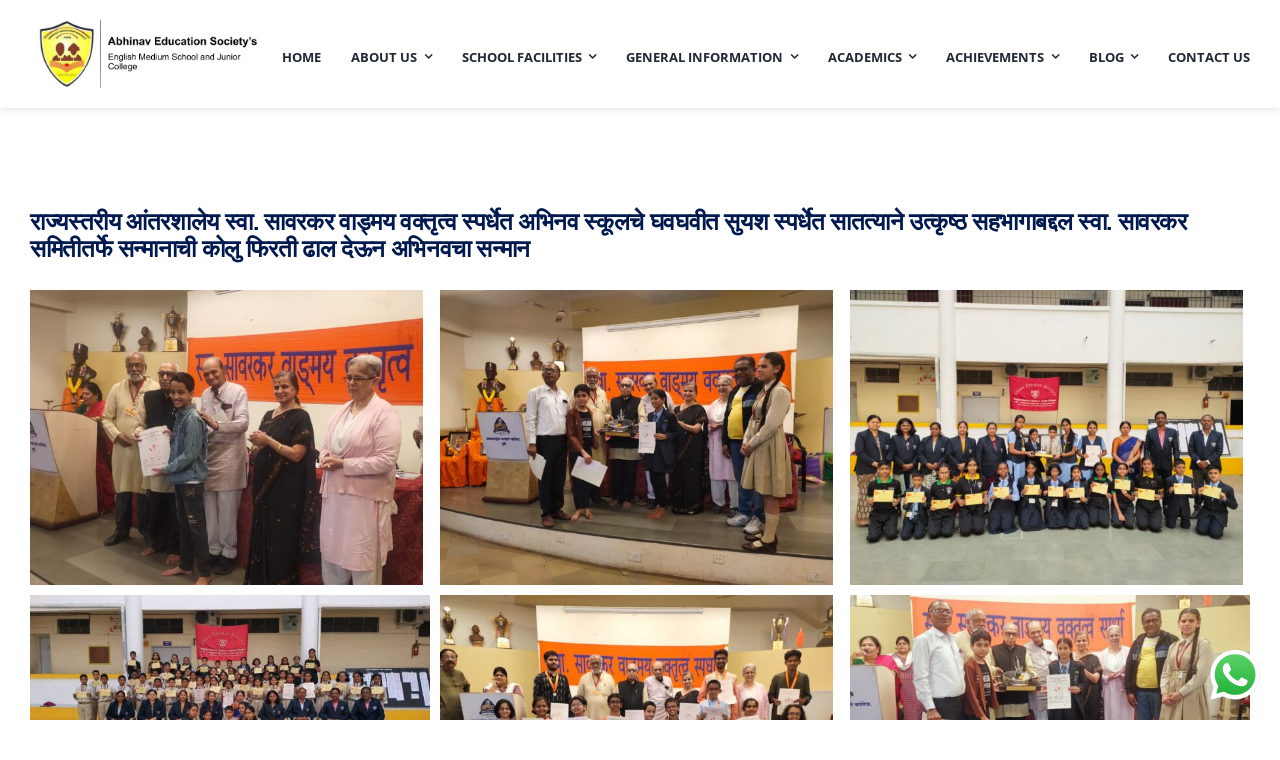

--- FILE ---
content_type: text/html; charset=UTF-8
request_url: https://abhinavambegaon.org/avada_portfolio/%E0%A4%B8%E0%A5%8D%E0%A4%B5%E0%A4%BE-%E0%A4%B8%E0%A4%BE%E0%A4%B5%E0%A4%B0%E0%A4%95%E0%A4%B0-%E0%A4%B8%E0%A4%AE%E0%A4%BF%E0%A4%A4%E0%A5%80%E0%A4%A4%E0%A4%B0%E0%A5%8D%E0%A4%AB%E0%A5%87-%E0%A4%B8/
body_size: 20444
content:

<!DOCTYPE html>
<html class="avada-html-layout-wide avada-html-header-position-top avada-is-100-percent-template" dir="ltr" lang="en-US" prefix="og: https://ogp.me/ns#" prefix="og: http://ogp.me/ns# fb: http://ogp.me/ns/fb#">
<head>

	
	<meta http-equiv="X-UA-Compatible" content="IE=edge" />
	<meta http-equiv="Content-Type" content="text/html; charset=utf-8"/>
	<meta name="viewport" content="width=device-width, initial-scale=1" />
	<title>स्वा. सावरकर समितीतर्फे सन्मानाची कोलु फिरती ढाल देऊन अभिनवचा सन्मान - Abhinav Education Society's English Medium School and Junior College</title>

		<!-- All in One SEO 4.9.3 - aioseo.com -->
	<meta name="robots" content="max-image-preview:large" />
	<meta name="author" content="Admin"/>
	<meta name="google-site-verification" content="N8gSbLRryJZ1PyBGV87yyDZKAgCtOAXkKDDvVJLKdv8" />
	<link rel="canonical" href="https://abhinavambegaon.org/avada_portfolio/%e0%a4%b8%e0%a5%8d%e0%a4%b5%e0%a4%be-%e0%a4%b8%e0%a4%be%e0%a4%b5%e0%a4%b0%e0%a4%95%e0%a4%b0-%e0%a4%b8%e0%a4%ae%e0%a4%bf%e0%a4%a4%e0%a5%80%e0%a4%a4%e0%a4%b0%e0%a5%8d%e0%a4%ab%e0%a5%87-%e0%a4%b8/" />
	<meta name="generator" content="All in One SEO (AIOSEO) 4.9.3" />
		<meta property="og:locale" content="en_US" />
		<meta property="og:site_name" content="Abhinav Education Society&#039;s English Medium School and Junior College -" />
		<meta property="og:type" content="article" />
		<meta property="og:title" content="स्वा. सावरकर समितीतर्फे सन्मानाची कोलु फिरती ढाल देऊन अभिनवचा सन्मान - Abhinav Education Society&#039;s English Medium School and Junior College" />
		<meta property="og:url" content="https://abhinavambegaon.org/avada_portfolio/%e0%a4%b8%e0%a5%8d%e0%a4%b5%e0%a4%be-%e0%a4%b8%e0%a4%be%e0%a4%b5%e0%a4%b0%e0%a4%95%e0%a4%b0-%e0%a4%b8%e0%a4%ae%e0%a4%bf%e0%a4%a4%e0%a5%80%e0%a4%a4%e0%a4%b0%e0%a5%8d%e0%a4%ab%e0%a5%87-%e0%a4%b8/" />
		<meta property="article:published_time" content="2024-06-05T05:44:57+00:00" />
		<meta property="article:modified_time" content="2025-01-17T06:35:59+00:00" />
		<meta name="twitter:card" content="summary_large_image" />
		<meta name="twitter:title" content="स्वा. सावरकर समितीतर्फे सन्मानाची कोलु फिरती ढाल देऊन अभिनवचा सन्मान - Abhinav Education Society&#039;s English Medium School and Junior College" />
		<script type="application/ld+json" class="aioseo-schema">
			{"@context":"https:\/\/schema.org","@graph":[{"@type":"BreadcrumbList","@id":"https:\/\/abhinavambegaon.org\/avada_portfolio\/%e0%a4%b8%e0%a5%8d%e0%a4%b5%e0%a4%be-%e0%a4%b8%e0%a4%be%e0%a4%b5%e0%a4%b0%e0%a4%95%e0%a4%b0-%e0%a4%b8%e0%a4%ae%e0%a4%bf%e0%a4%a4%e0%a5%80%e0%a4%a4%e0%a4%b0%e0%a5%8d%e0%a4%ab%e0%a5%87-%e0%a4%b8\/#breadcrumblist","itemListElement":[{"@type":"ListItem","@id":"https:\/\/abhinavambegaon.org#listItem","position":1,"name":"Home","item":"https:\/\/abhinavambegaon.org","nextItem":{"@type":"ListItem","@id":"https:\/\/abhinavambegaon.org\/avada_portfolio\/#listItem","name":"Portfolio"}},{"@type":"ListItem","@id":"https:\/\/abhinavambegaon.org\/avada_portfolio\/#listItem","position":2,"name":"Portfolio","item":"https:\/\/abhinavambegaon.org\/avada_portfolio\/","nextItem":{"@type":"ListItem","@id":"https:\/\/abhinavambegaon.org\/avada_portfolio\/%e0%a4%b8%e0%a5%8d%e0%a4%b5%e0%a4%be-%e0%a4%b8%e0%a4%be%e0%a4%b5%e0%a4%b0%e0%a4%95%e0%a4%b0-%e0%a4%b8%e0%a4%ae%e0%a4%bf%e0%a4%a4%e0%a5%80%e0%a4%a4%e0%a4%b0%e0%a5%8d%e0%a4%ab%e0%a5%87-%e0%a4%b8\/#listItem","name":"\u0938\u094d\u0935\u093e. \u0938\u093e\u0935\u0930\u0915\u0930 \u0938\u092e\u093f\u0924\u0940\u0924\u0930\u094d\u092b\u0947 \u0938\u0928\u094d\u092e\u093e\u0928\u093e\u091a\u0940 \u0915\u094b\u0932\u0941 \u092b\u093f\u0930\u0924\u0940 \u0922\u093e\u0932 \u0926\u0947\u090a\u0928 \u0905\u092d\u093f\u0928\u0935\u091a\u093e \u0938\u0928\u094d\u092e\u093e\u0928"},"previousItem":{"@type":"ListItem","@id":"https:\/\/abhinavambegaon.org#listItem","name":"Home"}},{"@type":"ListItem","@id":"https:\/\/abhinavambegaon.org\/avada_portfolio\/%e0%a4%b8%e0%a5%8d%e0%a4%b5%e0%a4%be-%e0%a4%b8%e0%a4%be%e0%a4%b5%e0%a4%b0%e0%a4%95%e0%a4%b0-%e0%a4%b8%e0%a4%ae%e0%a4%bf%e0%a4%a4%e0%a5%80%e0%a4%a4%e0%a4%b0%e0%a5%8d%e0%a4%ab%e0%a5%87-%e0%a4%b8\/#listItem","position":3,"name":"\u0938\u094d\u0935\u093e. \u0938\u093e\u0935\u0930\u0915\u0930 \u0938\u092e\u093f\u0924\u0940\u0924\u0930\u094d\u092b\u0947 \u0938\u0928\u094d\u092e\u093e\u0928\u093e\u091a\u0940 \u0915\u094b\u0932\u0941 \u092b\u093f\u0930\u0924\u0940 \u0922\u093e\u0932 \u0926\u0947\u090a\u0928 \u0905\u092d\u093f\u0928\u0935\u091a\u093e \u0938\u0928\u094d\u092e\u093e\u0928","previousItem":{"@type":"ListItem","@id":"https:\/\/abhinavambegaon.org\/avada_portfolio\/#listItem","name":"Portfolio"}}]},{"@type":"Organization","@id":"https:\/\/abhinavambegaon.org\/#organization","name":"Abhinav Education Society's English Medium School and Junior College","url":"https:\/\/abhinavambegaon.org\/","telephone":"+919834622393","sameAs":["https:\/\/www.instagram.com\/abhinavambegaon\/"]},{"@type":"Person","@id":"https:\/\/abhinavambegaon.org\/author\/wpsscadmin\/#author","url":"https:\/\/abhinavambegaon.org\/author\/wpsscadmin\/","name":"Admin","image":{"@type":"ImageObject","@id":"https:\/\/abhinavambegaon.org\/avada_portfolio\/%e0%a4%b8%e0%a5%8d%e0%a4%b5%e0%a4%be-%e0%a4%b8%e0%a4%be%e0%a4%b5%e0%a4%b0%e0%a4%95%e0%a4%b0-%e0%a4%b8%e0%a4%ae%e0%a4%bf%e0%a4%a4%e0%a5%80%e0%a4%a4%e0%a4%b0%e0%a5%8d%e0%a4%ab%e0%a5%87-%e0%a4%b8\/#authorImage","url":"https:\/\/secure.gravatar.com\/avatar\/8d579a4c778e4019c72e1542f163fedf5131ad98ae6a911674f7c17da7eaf17d?s=96&d=mm&r=g","width":96,"height":96,"caption":"Admin"}},{"@type":"WebPage","@id":"https:\/\/abhinavambegaon.org\/avada_portfolio\/%e0%a4%b8%e0%a5%8d%e0%a4%b5%e0%a4%be-%e0%a4%b8%e0%a4%be%e0%a4%b5%e0%a4%b0%e0%a4%95%e0%a4%b0-%e0%a4%b8%e0%a4%ae%e0%a4%bf%e0%a4%a4%e0%a5%80%e0%a4%a4%e0%a4%b0%e0%a5%8d%e0%a4%ab%e0%a5%87-%e0%a4%b8\/#webpage","url":"https:\/\/abhinavambegaon.org\/avada_portfolio\/%e0%a4%b8%e0%a5%8d%e0%a4%b5%e0%a4%be-%e0%a4%b8%e0%a4%be%e0%a4%b5%e0%a4%b0%e0%a4%95%e0%a4%b0-%e0%a4%b8%e0%a4%ae%e0%a4%bf%e0%a4%a4%e0%a5%80%e0%a4%a4%e0%a4%b0%e0%a5%8d%e0%a4%ab%e0%a5%87-%e0%a4%b8\/","name":"\u0938\u094d\u0935\u093e. \u0938\u093e\u0935\u0930\u0915\u0930 \u0938\u092e\u093f\u0924\u0940\u0924\u0930\u094d\u092b\u0947 \u0938\u0928\u094d\u092e\u093e\u0928\u093e\u091a\u0940 \u0915\u094b\u0932\u0941 \u092b\u093f\u0930\u0924\u0940 \u0922\u093e\u0932 \u0926\u0947\u090a\u0928 \u0905\u092d\u093f\u0928\u0935\u091a\u093e \u0938\u0928\u094d\u092e\u093e\u0928 - Abhinav Education Society's English Medium School and Junior College","inLanguage":"en-US","isPartOf":{"@id":"https:\/\/abhinavambegaon.org\/#website"},"breadcrumb":{"@id":"https:\/\/abhinavambegaon.org\/avada_portfolio\/%e0%a4%b8%e0%a5%8d%e0%a4%b5%e0%a4%be-%e0%a4%b8%e0%a4%be%e0%a4%b5%e0%a4%b0%e0%a4%95%e0%a4%b0-%e0%a4%b8%e0%a4%ae%e0%a4%bf%e0%a4%a4%e0%a5%80%e0%a4%a4%e0%a4%b0%e0%a5%8d%e0%a4%ab%e0%a5%87-%e0%a4%b8\/#breadcrumblist"},"author":{"@id":"https:\/\/abhinavambegaon.org\/author\/wpsscadmin\/#author"},"creator":{"@id":"https:\/\/abhinavambegaon.org\/author\/wpsscadmin\/#author"},"image":{"@type":"ImageObject","url":"https:\/\/abhinavambegaon.org\/wp-content\/uploads\/2024\/06\/WhatsApp-Image-2025-01-15-at-5.01.49-PM-e1737033655326.jpeg","@id":"https:\/\/abhinavambegaon.org\/avada_portfolio\/%e0%a4%b8%e0%a5%8d%e0%a4%b5%e0%a4%be-%e0%a4%b8%e0%a4%be%e0%a4%b5%e0%a4%b0%e0%a4%95%e0%a4%b0-%e0%a4%b8%e0%a4%ae%e0%a4%bf%e0%a4%a4%e0%a5%80%e0%a4%a4%e0%a4%b0%e0%a5%8d%e0%a4%ab%e0%a5%87-%e0%a4%b8\/#mainImage","width":1280,"height":716},"primaryImageOfPage":{"@id":"https:\/\/abhinavambegaon.org\/avada_portfolio\/%e0%a4%b8%e0%a5%8d%e0%a4%b5%e0%a4%be-%e0%a4%b8%e0%a4%be%e0%a4%b5%e0%a4%b0%e0%a4%95%e0%a4%b0-%e0%a4%b8%e0%a4%ae%e0%a4%bf%e0%a4%a4%e0%a5%80%e0%a4%a4%e0%a4%b0%e0%a5%8d%e0%a4%ab%e0%a5%87-%e0%a4%b8\/#mainImage"},"datePublished":"2024-06-05T05:44:57+00:00","dateModified":"2025-01-17T06:35:59+00:00"},{"@type":"WebSite","@id":"https:\/\/abhinavambegaon.org\/#website","url":"https:\/\/abhinavambegaon.org\/","name":"Abhinav Education Society's English Medium School and Junior College","inLanguage":"en-US","publisher":{"@id":"https:\/\/abhinavambegaon.org\/#organization"}}]}
		</script>
		<!-- All in One SEO -->

<link rel='dns-prefetch' href='//www.googletagmanager.com' />
<link rel='dns-prefetch' href='//pagead2.googlesyndication.com' />
<link rel="alternate" type="application/rss+xml" title="Abhinav Education Society&#039;s English Medium School and Junior College &raquo; Feed" href="https://abhinavambegaon.org/feed/" />
<link rel="alternate" type="application/rss+xml" title="Abhinav Education Society&#039;s English Medium School and Junior College &raquo; Comments Feed" href="https://abhinavambegaon.org/comments/feed/" />
					<link rel="shortcut icon" href="https://abhinavambegaon.org/wp-content/uploads/2023/07/abhinavlogo.png" type="image/x-icon" />
		
					<!-- Apple Touch Icon -->
			<link rel="apple-touch-icon" sizes="180x180" href="https://abhinavambegaon.org/wp-content/uploads/2023/07/abhinavlogo.png">
		
					<!-- Android Icon -->
			<link rel="icon" sizes="192x192" href="https://abhinavambegaon.org/wp-content/uploads/2023/07/abhinavlogo.png">
		
					<!-- MS Edge Icon -->
			<meta name="msapplication-TileImage" content="https://abhinavambegaon.org/wp-content/uploads/2023/07/abhinavlogo.png">
				<link rel="alternate" type="application/rss+xml" title="Abhinav Education Society&#039;s English Medium School and Junior College &raquo; स्वा. सावरकर समितीतर्फे सन्मानाची कोलु फिरती ढाल देऊन अभिनवचा सन्मान Comments Feed" href="https://abhinavambegaon.org/avada_portfolio/%e0%a4%b8%e0%a5%8d%e0%a4%b5%e0%a4%be-%e0%a4%b8%e0%a4%be%e0%a4%b5%e0%a4%b0%e0%a4%95%e0%a4%b0-%e0%a4%b8%e0%a4%ae%e0%a4%bf%e0%a4%a4%e0%a5%80%e0%a4%a4%e0%a4%b0%e0%a5%8d%e0%a4%ab%e0%a5%87-%e0%a4%b8/feed/" />
<link rel="alternate" title="oEmbed (JSON)" type="application/json+oembed" href="https://abhinavambegaon.org/wp-json/oembed/1.0/embed?url=https%3A%2F%2Fabhinavambegaon.org%2Favada_portfolio%2F%25e0%25a4%25b8%25e0%25a5%258d%25e0%25a4%25b5%25e0%25a4%25be-%25e0%25a4%25b8%25e0%25a4%25be%25e0%25a4%25b5%25e0%25a4%25b0%25e0%25a4%2595%25e0%25a4%25b0-%25e0%25a4%25b8%25e0%25a4%25ae%25e0%25a4%25bf%25e0%25a4%25a4%25e0%25a5%2580%25e0%25a4%25a4%25e0%25a4%25b0%25e0%25a5%258d%25e0%25a4%25ab%25e0%25a5%2587-%25e0%25a4%25b8%2F" />
<link rel="alternate" title="oEmbed (XML)" type="text/xml+oembed" href="https://abhinavambegaon.org/wp-json/oembed/1.0/embed?url=https%3A%2F%2Fabhinavambegaon.org%2Favada_portfolio%2F%25e0%25a4%25b8%25e0%25a5%258d%25e0%25a4%25b5%25e0%25a4%25be-%25e0%25a4%25b8%25e0%25a4%25be%25e0%25a4%25b5%25e0%25a4%25b0%25e0%25a4%2595%25e0%25a4%25b0-%25e0%25a4%25b8%25e0%25a4%25ae%25e0%25a4%25bf%25e0%25a4%25a4%25e0%25a5%2580%25e0%25a4%25a4%25e0%25a4%25b0%25e0%25a5%258d%25e0%25a4%25ab%25e0%25a5%2587-%25e0%25a4%25b8%2F&#038;format=xml" />
<style id='wp-img-auto-sizes-contain-inline-css' type='text/css'>
img:is([sizes=auto i],[sizes^="auto," i]){contain-intrinsic-size:3000px 1500px}
/*# sourceURL=wp-img-auto-sizes-contain-inline-css */
</style>
<link rel='stylesheet' id='ht_ctc_main_css-css' href='https://abhinavambegaon.org/wp-content/plugins/click-to-chat-for-whatsapp/new/inc/assets/css/main.css?ver=4.36' type='text/css' media='all' />
<link rel='stylesheet' id='fusion-dynamic-css-css' href='https://abhinavambegaon.org/wp-content/uploads/fusion-styles/9f7649dce15c0b3001fff9f9b626a11a.min.css?ver=3.12.1' type='text/css' media='all' />
<!--n2css--><!--n2js-->
<!-- Google tag (gtag.js) snippet added by Site Kit -->
<!-- Google Analytics snippet added by Site Kit -->
<script type="text/javascript" src="https://www.googletagmanager.com/gtag/js?id=GT-5TJNWS4" id="google_gtagjs-js" async></script>
<script type="text/javascript" id="google_gtagjs-js-after">
/* <![CDATA[ */
window.dataLayer = window.dataLayer || [];function gtag(){dataLayer.push(arguments);}
gtag("set","linker",{"domains":["abhinavambegaon.org"]});
gtag("js", new Date());
gtag("set", "developer_id.dZTNiMT", true);
gtag("config", "GT-5TJNWS4");
 window._googlesitekit = window._googlesitekit || {}; window._googlesitekit.throttledEvents = []; window._googlesitekit.gtagEvent = (name, data) => { var key = JSON.stringify( { name, data } ); if ( !! window._googlesitekit.throttledEvents[ key ] ) { return; } window._googlesitekit.throttledEvents[ key ] = true; setTimeout( () => { delete window._googlesitekit.throttledEvents[ key ]; }, 5 ); gtag( "event", name, { ...data, event_source: "site-kit" } ); }; 
//# sourceURL=google_gtagjs-js-after
/* ]]> */
</script>
<link rel="https://api.w.org/" href="https://abhinavambegaon.org/wp-json/" /><link rel="alternate" title="JSON" type="application/json" href="https://abhinavambegaon.org/wp-json/wp/v2/avada_portfolio/4765" /><link rel="EditURI" type="application/rsd+xml" title="RSD" href="https://abhinavambegaon.org/xmlrpc.php?rsd" />
<meta name="generator" content="WordPress 6.9" />
<link rel='shortlink' href='https://abhinavambegaon.org/?p=4765' />
<meta name="generator" content="Site Kit by Google 1.171.0" /><style type="text/css" id="css-fb-visibility">@media screen and (max-width: 640px){.fusion-no-small-visibility{display:none !important;}body .sm-text-align-center{text-align:center !important;}body .sm-text-align-left{text-align:left !important;}body .sm-text-align-right{text-align:right !important;}body .sm-flex-align-center{justify-content:center !important;}body .sm-flex-align-flex-start{justify-content:flex-start !important;}body .sm-flex-align-flex-end{justify-content:flex-end !important;}body .sm-mx-auto{margin-left:auto !important;margin-right:auto !important;}body .sm-ml-auto{margin-left:auto !important;}body .sm-mr-auto{margin-right:auto !important;}body .fusion-absolute-position-small{position:absolute;top:auto;width:100%;}.awb-sticky.awb-sticky-small{ position: sticky; top: var(--awb-sticky-offset,0); }}@media screen and (min-width: 641px) and (max-width: 1024px){.fusion-no-medium-visibility{display:none !important;}body .md-text-align-center{text-align:center !important;}body .md-text-align-left{text-align:left !important;}body .md-text-align-right{text-align:right !important;}body .md-flex-align-center{justify-content:center !important;}body .md-flex-align-flex-start{justify-content:flex-start !important;}body .md-flex-align-flex-end{justify-content:flex-end !important;}body .md-mx-auto{margin-left:auto !important;margin-right:auto !important;}body .md-ml-auto{margin-left:auto !important;}body .md-mr-auto{margin-right:auto !important;}body .fusion-absolute-position-medium{position:absolute;top:auto;width:100%;}.awb-sticky.awb-sticky-medium{ position: sticky; top: var(--awb-sticky-offset,0); }}@media screen and (min-width: 1025px){.fusion-no-large-visibility{display:none !important;}body .lg-text-align-center{text-align:center !important;}body .lg-text-align-left{text-align:left !important;}body .lg-text-align-right{text-align:right !important;}body .lg-flex-align-center{justify-content:center !important;}body .lg-flex-align-flex-start{justify-content:flex-start !important;}body .lg-flex-align-flex-end{justify-content:flex-end !important;}body .lg-mx-auto{margin-left:auto !important;margin-right:auto !important;}body .lg-ml-auto{margin-left:auto !important;}body .lg-mr-auto{margin-right:auto !important;}body .fusion-absolute-position-large{position:absolute;top:auto;width:100%;}.awb-sticky.awb-sticky-large{ position: sticky; top: var(--awb-sticky-offset,0); }}</style><meta name="google-site-verification" content="JKrZt8n-r21sMvdfG125b9OAuZYe86_9rbkazl8uNVM">
<!-- Google AdSense meta tags added by Site Kit -->
<meta name="google-adsense-platform-account" content="ca-host-pub-2644536267352236">
<meta name="google-adsense-platform-domain" content="sitekit.withgoogle.com">
<!-- End Google AdSense meta tags added by Site Kit -->

<!-- Google AdSense snippet added by Site Kit -->
<script type="text/javascript" async="async" src="https://pagead2.googlesyndication.com/pagead/js/adsbygoogle.js?client=ca-pub-4912683740874182&amp;host=ca-host-pub-2644536267352236" crossorigin="anonymous"></script>

<!-- End Google AdSense snippet added by Site Kit -->
		<style type="text/css" id="wp-custom-css">
			.page-id-3304 .fusion-footer{
	   display: none;
}		</style>
				<script type="text/javascript">
			var doc = document.documentElement;
			doc.setAttribute( 'data-useragent', navigator.userAgent );
		</script>
		
	
	<style id='global-styles-inline-css' type='text/css'>
:root{--wp--preset--aspect-ratio--square: 1;--wp--preset--aspect-ratio--4-3: 4/3;--wp--preset--aspect-ratio--3-4: 3/4;--wp--preset--aspect-ratio--3-2: 3/2;--wp--preset--aspect-ratio--2-3: 2/3;--wp--preset--aspect-ratio--16-9: 16/9;--wp--preset--aspect-ratio--9-16: 9/16;--wp--preset--color--black: #000000;--wp--preset--color--cyan-bluish-gray: #abb8c3;--wp--preset--color--white: #ffffff;--wp--preset--color--pale-pink: #f78da7;--wp--preset--color--vivid-red: #cf2e2e;--wp--preset--color--luminous-vivid-orange: #ff6900;--wp--preset--color--luminous-vivid-amber: #fcb900;--wp--preset--color--light-green-cyan: #7bdcb5;--wp--preset--color--vivid-green-cyan: #00d084;--wp--preset--color--pale-cyan-blue: #8ed1fc;--wp--preset--color--vivid-cyan-blue: #0693e3;--wp--preset--color--vivid-purple: #9b51e0;--wp--preset--color--awb-color-1: #ffffff;--wp--preset--color--awb-color-2: #f7f5f4;--wp--preset--color--awb-color-3: #e7e4e2;--wp--preset--color--awb-color-4: #7049ba;--wp--preset--color--awb-color-5: #e95095;--wp--preset--color--awb-color-6: #333333;--wp--preset--color--awb-color-7: #00194f;--wp--preset--color--awb-color-8: #222222;--wp--preset--color--awb-color-custom-1: #7049ba + #e95095;--wp--preset--gradient--vivid-cyan-blue-to-vivid-purple: linear-gradient(135deg,rgb(6,147,227) 0%,rgb(155,81,224) 100%);--wp--preset--gradient--light-green-cyan-to-vivid-green-cyan: linear-gradient(135deg,rgb(122,220,180) 0%,rgb(0,208,130) 100%);--wp--preset--gradient--luminous-vivid-amber-to-luminous-vivid-orange: linear-gradient(135deg,rgb(252,185,0) 0%,rgb(255,105,0) 100%);--wp--preset--gradient--luminous-vivid-orange-to-vivid-red: linear-gradient(135deg,rgb(255,105,0) 0%,rgb(207,46,46) 100%);--wp--preset--gradient--very-light-gray-to-cyan-bluish-gray: linear-gradient(135deg,rgb(238,238,238) 0%,rgb(169,184,195) 100%);--wp--preset--gradient--cool-to-warm-spectrum: linear-gradient(135deg,rgb(74,234,220) 0%,rgb(151,120,209) 20%,rgb(207,42,186) 40%,rgb(238,44,130) 60%,rgb(251,105,98) 80%,rgb(254,248,76) 100%);--wp--preset--gradient--blush-light-purple: linear-gradient(135deg,rgb(255,206,236) 0%,rgb(152,150,240) 100%);--wp--preset--gradient--blush-bordeaux: linear-gradient(135deg,rgb(254,205,165) 0%,rgb(254,45,45) 50%,rgb(107,0,62) 100%);--wp--preset--gradient--luminous-dusk: linear-gradient(135deg,rgb(255,203,112) 0%,rgb(199,81,192) 50%,rgb(65,88,208) 100%);--wp--preset--gradient--pale-ocean: linear-gradient(135deg,rgb(255,245,203) 0%,rgb(182,227,212) 50%,rgb(51,167,181) 100%);--wp--preset--gradient--electric-grass: linear-gradient(135deg,rgb(202,248,128) 0%,rgb(113,206,126) 100%);--wp--preset--gradient--midnight: linear-gradient(135deg,rgb(2,3,129) 0%,rgb(40,116,252) 100%);--wp--preset--font-size--small: 11.25px;--wp--preset--font-size--medium: 20px;--wp--preset--font-size--large: 22.5px;--wp--preset--font-size--x-large: 42px;--wp--preset--font-size--normal: 15px;--wp--preset--font-size--xlarge: 30px;--wp--preset--font-size--huge: 45px;--wp--preset--spacing--20: 0.44rem;--wp--preset--spacing--30: 0.67rem;--wp--preset--spacing--40: 1rem;--wp--preset--spacing--50: 1.5rem;--wp--preset--spacing--60: 2.25rem;--wp--preset--spacing--70: 3.38rem;--wp--preset--spacing--80: 5.06rem;--wp--preset--shadow--natural: 6px 6px 9px rgba(0, 0, 0, 0.2);--wp--preset--shadow--deep: 12px 12px 50px rgba(0, 0, 0, 0.4);--wp--preset--shadow--sharp: 6px 6px 0px rgba(0, 0, 0, 0.2);--wp--preset--shadow--outlined: 6px 6px 0px -3px rgb(255, 255, 255), 6px 6px rgb(0, 0, 0);--wp--preset--shadow--crisp: 6px 6px 0px rgb(0, 0, 0);}:where(.is-layout-flex){gap: 0.5em;}:where(.is-layout-grid){gap: 0.5em;}body .is-layout-flex{display: flex;}.is-layout-flex{flex-wrap: wrap;align-items: center;}.is-layout-flex > :is(*, div){margin: 0;}body .is-layout-grid{display: grid;}.is-layout-grid > :is(*, div){margin: 0;}:where(.wp-block-columns.is-layout-flex){gap: 2em;}:where(.wp-block-columns.is-layout-grid){gap: 2em;}:where(.wp-block-post-template.is-layout-flex){gap: 1.25em;}:where(.wp-block-post-template.is-layout-grid){gap: 1.25em;}.has-black-color{color: var(--wp--preset--color--black) !important;}.has-cyan-bluish-gray-color{color: var(--wp--preset--color--cyan-bluish-gray) !important;}.has-white-color{color: var(--wp--preset--color--white) !important;}.has-pale-pink-color{color: var(--wp--preset--color--pale-pink) !important;}.has-vivid-red-color{color: var(--wp--preset--color--vivid-red) !important;}.has-luminous-vivid-orange-color{color: var(--wp--preset--color--luminous-vivid-orange) !important;}.has-luminous-vivid-amber-color{color: var(--wp--preset--color--luminous-vivid-amber) !important;}.has-light-green-cyan-color{color: var(--wp--preset--color--light-green-cyan) !important;}.has-vivid-green-cyan-color{color: var(--wp--preset--color--vivid-green-cyan) !important;}.has-pale-cyan-blue-color{color: var(--wp--preset--color--pale-cyan-blue) !important;}.has-vivid-cyan-blue-color{color: var(--wp--preset--color--vivid-cyan-blue) !important;}.has-vivid-purple-color{color: var(--wp--preset--color--vivid-purple) !important;}.has-black-background-color{background-color: var(--wp--preset--color--black) !important;}.has-cyan-bluish-gray-background-color{background-color: var(--wp--preset--color--cyan-bluish-gray) !important;}.has-white-background-color{background-color: var(--wp--preset--color--white) !important;}.has-pale-pink-background-color{background-color: var(--wp--preset--color--pale-pink) !important;}.has-vivid-red-background-color{background-color: var(--wp--preset--color--vivid-red) !important;}.has-luminous-vivid-orange-background-color{background-color: var(--wp--preset--color--luminous-vivid-orange) !important;}.has-luminous-vivid-amber-background-color{background-color: var(--wp--preset--color--luminous-vivid-amber) !important;}.has-light-green-cyan-background-color{background-color: var(--wp--preset--color--light-green-cyan) !important;}.has-vivid-green-cyan-background-color{background-color: var(--wp--preset--color--vivid-green-cyan) !important;}.has-pale-cyan-blue-background-color{background-color: var(--wp--preset--color--pale-cyan-blue) !important;}.has-vivid-cyan-blue-background-color{background-color: var(--wp--preset--color--vivid-cyan-blue) !important;}.has-vivid-purple-background-color{background-color: var(--wp--preset--color--vivid-purple) !important;}.has-black-border-color{border-color: var(--wp--preset--color--black) !important;}.has-cyan-bluish-gray-border-color{border-color: var(--wp--preset--color--cyan-bluish-gray) !important;}.has-white-border-color{border-color: var(--wp--preset--color--white) !important;}.has-pale-pink-border-color{border-color: var(--wp--preset--color--pale-pink) !important;}.has-vivid-red-border-color{border-color: var(--wp--preset--color--vivid-red) !important;}.has-luminous-vivid-orange-border-color{border-color: var(--wp--preset--color--luminous-vivid-orange) !important;}.has-luminous-vivid-amber-border-color{border-color: var(--wp--preset--color--luminous-vivid-amber) !important;}.has-light-green-cyan-border-color{border-color: var(--wp--preset--color--light-green-cyan) !important;}.has-vivid-green-cyan-border-color{border-color: var(--wp--preset--color--vivid-green-cyan) !important;}.has-pale-cyan-blue-border-color{border-color: var(--wp--preset--color--pale-cyan-blue) !important;}.has-vivid-cyan-blue-border-color{border-color: var(--wp--preset--color--vivid-cyan-blue) !important;}.has-vivid-purple-border-color{border-color: var(--wp--preset--color--vivid-purple) !important;}.has-vivid-cyan-blue-to-vivid-purple-gradient-background{background: var(--wp--preset--gradient--vivid-cyan-blue-to-vivid-purple) !important;}.has-light-green-cyan-to-vivid-green-cyan-gradient-background{background: var(--wp--preset--gradient--light-green-cyan-to-vivid-green-cyan) !important;}.has-luminous-vivid-amber-to-luminous-vivid-orange-gradient-background{background: var(--wp--preset--gradient--luminous-vivid-amber-to-luminous-vivid-orange) !important;}.has-luminous-vivid-orange-to-vivid-red-gradient-background{background: var(--wp--preset--gradient--luminous-vivid-orange-to-vivid-red) !important;}.has-very-light-gray-to-cyan-bluish-gray-gradient-background{background: var(--wp--preset--gradient--very-light-gray-to-cyan-bluish-gray) !important;}.has-cool-to-warm-spectrum-gradient-background{background: var(--wp--preset--gradient--cool-to-warm-spectrum) !important;}.has-blush-light-purple-gradient-background{background: var(--wp--preset--gradient--blush-light-purple) !important;}.has-blush-bordeaux-gradient-background{background: var(--wp--preset--gradient--blush-bordeaux) !important;}.has-luminous-dusk-gradient-background{background: var(--wp--preset--gradient--luminous-dusk) !important;}.has-pale-ocean-gradient-background{background: var(--wp--preset--gradient--pale-ocean) !important;}.has-electric-grass-gradient-background{background: var(--wp--preset--gradient--electric-grass) !important;}.has-midnight-gradient-background{background: var(--wp--preset--gradient--midnight) !important;}.has-small-font-size{font-size: var(--wp--preset--font-size--small) !important;}.has-medium-font-size{font-size: var(--wp--preset--font-size--medium) !important;}.has-large-font-size{font-size: var(--wp--preset--font-size--large) !important;}.has-x-large-font-size{font-size: var(--wp--preset--font-size--x-large) !important;}
/*# sourceURL=global-styles-inline-css */
</style>
<link rel='stylesheet' id='wpforms-modern-full-css' href='https://abhinavambegaon.org/wp-content/plugins/wpforms-lite/assets/css/frontend/modern/wpforms-full.min.css?ver=1.9.9.2' type='text/css' media='all' />
<style id='wpforms-modern-full-inline-css' type='text/css'>
:root {
				--wpforms-field-border-radius: 3px;
--wpforms-field-border-style: solid;
--wpforms-field-border-size: 1px;
--wpforms-field-background-color: #ffffff;
--wpforms-field-border-color: rgba( 0, 0, 0, 0.25 );
--wpforms-field-border-color-spare: rgba( 0, 0, 0, 0.25 );
--wpforms-field-text-color: rgba( 0, 0, 0, 0.7 );
--wpforms-field-menu-color: #ffffff;
--wpforms-label-color: rgba( 0, 0, 0, 0.85 );
--wpforms-label-sublabel-color: rgba( 0, 0, 0, 0.55 );
--wpforms-label-error-color: #d63637;
--wpforms-button-border-radius: 3px;
--wpforms-button-border-style: none;
--wpforms-button-border-size: 1px;
--wpforms-button-background-color: #066aab;
--wpforms-button-border-color: #066aab;
--wpforms-button-text-color: #ffffff;
--wpforms-page-break-color: #066aab;
--wpforms-background-image: none;
--wpforms-background-position: center center;
--wpforms-background-repeat: no-repeat;
--wpforms-background-size: cover;
--wpforms-background-width: 100px;
--wpforms-background-height: 100px;
--wpforms-background-color: rgba( 0, 0, 0, 0 );
--wpforms-background-url: none;
--wpforms-container-padding: 0px;
--wpforms-container-border-style: none;
--wpforms-container-border-width: 1px;
--wpforms-container-border-color: #000000;
--wpforms-container-border-radius: 3px;
--wpforms-field-size-input-height: 43px;
--wpforms-field-size-input-spacing: 15px;
--wpforms-field-size-font-size: 16px;
--wpforms-field-size-line-height: 19px;
--wpforms-field-size-padding-h: 14px;
--wpforms-field-size-checkbox-size: 16px;
--wpforms-field-size-sublabel-spacing: 5px;
--wpforms-field-size-icon-size: 1;
--wpforms-label-size-font-size: 16px;
--wpforms-label-size-line-height: 19px;
--wpforms-label-size-sublabel-font-size: 14px;
--wpforms-label-size-sublabel-line-height: 17px;
--wpforms-button-size-font-size: 17px;
--wpforms-button-size-height: 41px;
--wpforms-button-size-padding-h: 15px;
--wpforms-button-size-margin-top: 10px;
--wpforms-container-shadow-size-box-shadow: none;
			}
/*# sourceURL=wpforms-modern-full-inline-css */
</style>
</head>

<body class="wp-singular avada_portfolio-template-default single single-avada_portfolio postid-4765 single-format-standard wp-custom-logo wp-theme-Avada fusion-image-hovers fusion-pagination-sizing fusion-button_type-flat fusion-button_span-yes fusion-button_gradient-linear avada-image-rollover-circle-no avada-image-rollover-yes avada-image-rollover-direction-fade fusion-body ltr fusion-sticky-header no-tablet-sticky-header no-mobile-sticky-header fusion-disable-outline fusion-sub-menu-fade mobile-logo-pos-left layout-wide-mode avada-has-boxed-modal-shadow-none layout-scroll-offset-full avada-has-zero-margin-offset-top fusion-top-header menu-text-align-center mobile-menu-design-modern fusion-hide-pagination-text fusion-header-layout-v3 avada-responsive avada-footer-fx-none avada-menu-highlight-style-bar fusion-search-form-classic fusion-main-menu-search-dropdown fusion-avatar-square avada-dropdown-styles avada-blog-layout-large avada-blog-archive-layout-grid avada-header-shadow-no avada-menu-icon-position-left avada-has-megamenu-shadow avada-has-mainmenu-dropdown-divider avada-has-pagetitle-bg-full avada-has-pagetitle-bg-parallax avada-has-100-footer avada-has-titlebar-hide avada-has-footer-widget-bg-image avada-header-border-color-full-transparent avada-social-full-transparent avada-has-transparent-timeline_color avada-has-pagination-padding avada-flyout-menu-direction-top avada-ec-views-v1" data-awb-post-id="4765">
		<a class="skip-link screen-reader-text" href="#content">Skip to content</a>

	<div id="boxed-wrapper">
		
		<div id="wrapper" class="fusion-wrapper">
			<div id="home" style="position:relative;top:-1px;"></div>
												<div class="fusion-tb-header"><div class="fusion-fullwidth fullwidth-box fusion-builder-row-1 fusion-flex-container has-pattern-background has-mask-background hundred-percent-fullwidth non-hundred-percent-height-scrolling fusion-no-small-visibility fusion-sticky-container fusion-custom-z-index" style="--awb-border-radius-top-left:0px;--awb-border-radius-top-right:0px;--awb-border-radius-bottom-right:0px;--awb-border-radius-bottom-left:0px;--awb-z-index:99;--awb-padding-top:5px;--awb-padding-bottom:5px;--awb-padding-top-small:15px;--awb-padding-bottom-small:15px;--awb-margin-bottom:0px;--awb-min-height:60px;--awb-background-color:var(--awb-color1);--awb-flex-wrap:wrap;--awb-box-shadow:0px 2px 5px 0px hsla(var(--awb-color8-h),var(--awb-color8-s),var(--awb-color8-l),calc(var(--awb-color8-a) - 90%));" data-transition-offset="0" data-scroll-offset="0" data-sticky-medium-visibility="1" data-sticky-large-visibility="1" ><div class="fusion-builder-row fusion-row fusion-flex-align-items-center fusion-flex-content-wrap" style="width:calc( 100% + 0px ) !important;max-width:calc( 100% + 0px ) !important;margin-left: calc(-0px / 2 );margin-right: calc(-0px / 2 );"><div class="fusion-layout-column fusion_builder_column fusion-builder-column-0 fusion_builder_column_1_5 1_5 fusion-flex-column" style="--awb-bg-size:cover;--awb-width-large:20%;--awb-margin-top-large:10px;--awb-spacing-right-large:0px;--awb-margin-bottom-large:10px;--awb-spacing-left-large:0px;--awb-width-medium:100%;--awb-order-medium:0;--awb-spacing-right-medium:0px;--awb-spacing-left-medium:0px;--awb-width-small:100%;--awb-order-small:0;--awb-spacing-right-small:0px;--awb-spacing-left-small:0px;"><div class="fusion-column-wrapper fusion-column-has-shadow fusion-flex-justify-content-flex-start fusion-content-layout-column"><div class="fusion-image-element " style="--awb-margin-right:10px;--awb-max-width:320px;--awb-caption-title-font-family:var(--h2_typography-font-family);--awb-caption-title-font-weight:var(--h2_typography-font-weight);--awb-caption-title-font-style:var(--h2_typography-font-style);--awb-caption-title-size:var(--h2_typography-font-size);--awb-caption-title-transform:var(--h2_typography-text-transform);--awb-caption-title-line-height:var(--h2_typography-line-height);--awb-caption-title-letter-spacing:var(--h2_typography-letter-spacing);"><span class=" has-fusion-standard-logo has-fusion-mobile-logo fusion-imageframe imageframe-none imageframe-1 hover-type-none"><a class="fusion-no-lightbox" href="https://abhinavambegaon.org/" target="_self"><img fetchpriority="high" decoding="async" src="https://abhinavambegaon.org/wp-content/uploads/2025/02/abhinav-SSC-logo-1.png" srcset="https://abhinavambegaon.org/wp-content/uploads/2025/02/abhinav-SSC-logo-1.png 1x, https://abhinavambegaon.org/wp-content/uploads/2025/02/abhinav-SSC-logo-1.png 2x" style="max-height:834px;height:auto;" retina_url="https://abhinavambegaon.org/wp-content/uploads/2025/02/abhinav-SSC-logo-1.png" width="2501" height="834" class="img-responsive fusion-standard-logo disable-lazyload" alt="Abhinav Education Society&#039;s English Medium School and Junior College Logo" /><img decoding="async" src="https://abhinavambegaon.org/wp-content/uploads/2025/02/abhinav-SSC-logo-1.png" srcset="https://abhinavambegaon.org/wp-content/uploads/2025/02/abhinav-SSC-logo-1.png 1x, https://abhinavambegaon.org/wp-content/uploads/2025/02/abhinav-SSC-logo-1.png 2x" style="max-height:834px;height:auto;" retina_url="https://abhinavambegaon.org/wp-content/uploads/2025/02/abhinav-SSC-logo-1.png" width="2501" height="834" class="img-responsive fusion-mobile-logo disable-lazyload" alt="Abhinav Education Society&#039;s English Medium School and Junior College Logo" /></a></span></div></div></div><div class="fusion-layout-column fusion_builder_column fusion-builder-column-1 fusion_builder_column_4_5 4_5 fusion-flex-column" style="--awb-bg-size:cover;--awb-width-large:80%;--awb-margin-top-large:10px;--awb-spacing-right-large:0px;--awb-margin-bottom-large:10px;--awb-spacing-left-large:0px;--awb-width-medium:100%;--awb-order-medium:0;--awb-spacing-right-medium:0px;--awb-spacing-left-medium:0px;--awb-width-small:100%;--awb-order-small:0;--awb-spacing-right-small:0px;--awb-spacing-left-small:0px;"><div class="fusion-column-wrapper fusion-column-has-shadow fusion-flex-justify-content-flex-start fusion-content-layout-column"><nav class="awb-menu awb-menu_row awb-menu_em-hover mobile-mode-collapse-to-button awb-menu_icons-left awb-menu_dc-yes mobile-trigger-fullwidth-off awb-menu_mobile-toggle awb-menu_indent-left mobile-size-full-absolute loading mega-menu-loading awb-menu_desktop awb-menu_dropdown awb-menu_expand-right awb-menu_transition-fade" style="--awb-font-size:13px;--awb-text-transform:uppercase;--awb-gap:30px;--awb-justify-content:flex-end;--awb-items-padding-top:5px;--awb-letter-spacing:0em;--awb-active-color:var(--awb-color4);--awb-active-border-color:var(--awb-color4);--awb-submenu-bg:var(--awb-color2);--awb-submenu-sep-color:rgba(226,226,226,0);--awb-submenu-active-bg:var(--awb-color1);--awb-submenu-space:5px;--awb-submenu-text-transform:none;--awb-icons-size:15;--awb-icons-hover-color:var(--awb-color4);--awb-main-justify-content:flex-start;--awb-mobile-active-bg:var(--awb-color4);--awb-mobile-active-color:var(--awb-color1);--awb-mobile-trigger-font-size:40px;--awb-trigger-padding-right:0px;--awb-trigger-padding-left:0px;--awb-mobile-trigger-color:var(--awb-color4);--awb-mobile-trigger-background-color:rgba(255,255,255,0);--awb-mobile-nav-trigger-bottom-margin:15px;--awb-mobile-sep-color:rgba(0,0,0,0);--awb-justify-title:flex-start;--awb-mobile-justify:flex-start;--awb-mobile-caret-left:auto;--awb-mobile-caret-right:0;--awb-box-shadow:0px 5px 0px 0px var(--awb-color4) inset;;--awb-fusion-font-family-typography:var(--awb-typography3-font-family);--awb-fusion-font-weight-typography:var(--awb-typography3-font-weight);--awb-fusion-font-style-typography:var(--awb-typography3-font-style);--awb-fusion-font-family-submenu-typography:inherit;--awb-fusion-font-style-submenu-typography:normal;--awb-fusion-font-weight-submenu-typography:400;--awb-fusion-font-family-mobile-typography:inherit;--awb-fusion-font-style-mobile-typography:normal;--awb-fusion-font-weight-mobile-typography:400;" aria-label="Main Menu" data-breakpoint="1210" data-count="0" data-transition-type="center" data-transition-time="300" data-expand="right"><button type="button" class="awb-menu__m-toggle awb-menu__m-toggle_no-text" aria-expanded="false" aria-controls="menu-main-menu"><span class="awb-menu__m-toggle-inner"><span class="collapsed-nav-text"><span class="screen-reader-text">Toggle Navigation</span></span><span class="awb-menu__m-collapse-icon awb-menu__m-collapse-icon_no-text"><span class="awb-menu__m-collapse-icon-open awb-menu__m-collapse-icon-open_no-text university-menu"></span><span class="awb-menu__m-collapse-icon-close awb-menu__m-collapse-icon-close_no-text university-close"></span></span></span></button><ul id="menu-main-menu" class="fusion-menu awb-menu__main-ul awb-menu__main-ul_row"><li  id="menu-item-2244"  class="menu-item menu-item-type-post_type menu-item-object-page menu-item-home menu-item-2244 awb-menu__li awb-menu__main-li awb-menu__main-li_regular"  data-item-id="2244"><span class="awb-menu__main-background-default awb-menu__main-background-default_center"></span><span class="awb-menu__main-background-active awb-menu__main-background-active_center"></span><a  href="https://abhinavambegaon.org/" class="awb-menu__main-a awb-menu__main-a_regular"><span class="menu-text">HOME</span></a></li><li  id="menu-item-3337"  class="menu-item menu-item-type-custom menu-item-object-custom menu-item-has-children menu-item-3337 awb-menu__li awb-menu__main-li awb-menu__main-li_regular"  data-item-id="3337"><span class="awb-menu__main-background-default awb-menu__main-background-default_center"></span><span class="awb-menu__main-background-active awb-menu__main-background-active_center"></span><a  href="#" class="awb-menu__main-a awb-menu__main-a_regular"><span class="menu-text">ABOUT US</span><span class="awb-menu__open-nav-submenu-hover"></span></a><button type="button" aria-label="Open submenu of ABOUT US" aria-expanded="false" class="awb-menu__open-nav-submenu_mobile awb-menu__open-nav-submenu_main"></button><ul class="awb-menu__sub-ul awb-menu__sub-ul_main"><li  id="menu-item-2966"  class="menu-item menu-item-type-post_type menu-item-object-page menu-item-2966 awb-menu__li awb-menu__sub-li" ><a  href="https://abhinavambegaon.org/about-school/" class="awb-menu__sub-a"><span>About School</span></a></li><li  id="menu-item-2967"  class="menu-item menu-item-type-post_type menu-item-object-page menu-item-2967 awb-menu__li awb-menu__sub-li" ><a  href="https://abhinavambegaon.org/presidents-message/" class="awb-menu__sub-a"><span>President’s Message</span></a></li><li  id="menu-item-2968"  class="menu-item menu-item-type-post_type menu-item-object-page menu-item-2968 awb-menu__li awb-menu__sub-li" ><a  href="https://abhinavambegaon.org/message-form-principal/" class="awb-menu__sub-a"><span>Message from Principal</span></a></li><li  id="menu-item-2971"  class="menu-item menu-item-type-post_type menu-item-object-page menu-item-2971 awb-menu__li awb-menu__sub-li" ><a  href="https://abhinavambegaon.org/school-staff/" class="awb-menu__sub-a"><span>School Staff</span></a></li></ul></li><li  id="menu-item-3338"  class="menu-item menu-item-type-custom menu-item-object-custom menu-item-has-children menu-item-3338 awb-menu__li awb-menu__main-li awb-menu__main-li_regular"  data-item-id="3338"><span class="awb-menu__main-background-default awb-menu__main-background-default_center"></span><span class="awb-menu__main-background-active awb-menu__main-background-active_center"></span><a  href="#" class="awb-menu__main-a awb-menu__main-a_regular"><span class="menu-text">SCHOOL FACILITIES</span><span class="awb-menu__open-nav-submenu-hover"></span></a><button type="button" aria-label="Open submenu of SCHOOL FACILITIES" aria-expanded="false" class="awb-menu__open-nav-submenu_mobile awb-menu__open-nav-submenu_main"></button><ul class="awb-menu__sub-ul awb-menu__sub-ul_main"><li  id="menu-item-2975"  class="menu-item menu-item-type-post_type menu-item-object-page menu-item-2975 awb-menu__li awb-menu__sub-li" ><a  href="https://abhinavambegaon.org/library/" class="awb-menu__sub-a"><span>Library</span></a></li><li  id="menu-item-2977"  class="menu-item menu-item-type-post_type menu-item-object-page menu-item-2977 awb-menu__li awb-menu__sub-li" ><a  href="https://abhinavambegaon.org/science-labs/" class="awb-menu__sub-a"><span>Science Labs</span></a></li><li  id="menu-item-2981"  class="menu-item menu-item-type-post_type menu-item-object-page menu-item-2981 awb-menu__li awb-menu__sub-li" ><a  href="https://abhinavambegaon.org/smart-class-room/" class="awb-menu__sub-a"><span>Smart Class Room</span></a></li><li  id="menu-item-2982"  class="menu-item menu-item-type-post_type menu-item-object-page menu-item-2982 awb-menu__li awb-menu__sub-li" ><a  href="https://abhinavambegaon.org/computer-lab/" class="awb-menu__sub-a"><span>Computer Lab</span></a></li><li  id="menu-item-2983"  class="menu-item menu-item-type-post_type menu-item-object-page menu-item-2983 awb-menu__li awb-menu__sub-li" ><a  href="https://abhinavambegaon.org/music/" class="awb-menu__sub-a"><span>Music</span></a></li><li  id="menu-item-5114"  class="menu-item menu-item-type-custom menu-item-object-custom menu-item-has-children menu-item-5114 awb-menu__li awb-menu__sub-li" ><a  href="#" class="awb-menu__sub-a"><span>Robotics</span><span class="awb-menu__open-nav-submenu-hover"></span></a><button type="button" aria-label="Open submenu of Robotics" aria-expanded="false" class="awb-menu__open-nav-submenu_mobile awb-menu__open-nav-submenu_sub"></button><ul class="awb-menu__sub-ul awb-menu__sub-ul_grand"><li  id="menu-item-5160"  class="menu-item menu-item-type-post_type menu-item-object-page menu-item-5160 awb-menu__li awb-menu__sub-li" ><a  href="https://abhinavambegaon.org/gdiot/" class="awb-menu__sub-a"><span>GDIOT</span></a></li></ul></li><li  id="menu-item-2984"  class="menu-item menu-item-type-post_type menu-item-object-page menu-item-2984 awb-menu__li awb-menu__sub-li" ><a  href="https://abhinavambegaon.org/health-care/" class="awb-menu__sub-a"><span>Health Care</span></a></li></ul></li><li  id="menu-item-2985"  class="menu-item menu-item-type-custom menu-item-object-custom menu-item-has-children menu-item-2985 awb-menu__li awb-menu__main-li awb-menu__main-li_regular"  data-item-id="2985"><span class="awb-menu__main-background-default awb-menu__main-background-default_center"></span><span class="awb-menu__main-background-active awb-menu__main-background-active_center"></span><a  href="#" class="awb-menu__main-a awb-menu__main-a_regular"><span class="menu-text">GENERAL INFORMATION</span><span class="awb-menu__open-nav-submenu-hover"></span></a><button type="button" aria-label="Open submenu of GENERAL INFORMATION" aria-expanded="false" class="awb-menu__open-nav-submenu_mobile awb-menu__open-nav-submenu_main"></button><ul class="awb-menu__sub-ul awb-menu__sub-ul_main"><li  id="menu-item-2986"  class="menu-item menu-item-type-post_type menu-item-object-page menu-item-2986 awb-menu__li awb-menu__sub-li" ><a  href="https://abhinavambegaon.org/alumni-form/" class="awb-menu__sub-a"><span>Alumni Form</span></a></li><li  id="menu-item-3268"  class="menu-item menu-item-type-post_type menu-item-object-page menu-item-3268 awb-menu__li awb-menu__sub-li" ><a  href="https://abhinavambegaon.org/sports/" class="awb-menu__sub-a"><span>Sports</span></a></li><li  id="menu-item-3271"  class="menu-item menu-item-type-post_type menu-item-object-page menu-item-3271 awb-menu__li awb-menu__sub-li" ><a  href="https://abhinavambegaon.org/school-uniform/" class="awb-menu__sub-a"><span>School Uniform</span></a></li><li  id="menu-item-3273"  class="menu-item menu-item-type-post_type menu-item-object-page menu-item-3273 awb-menu__li awb-menu__sub-li" ><a  href="https://abhinavambegaon.org/rules-regulations/" class="awb-menu__sub-a"><span>Rules &#038; Regulations</span></a></li></ul></li><li  id="menu-item-3339"  class="menu-item menu-item-type-custom menu-item-object-custom menu-item-has-children menu-item-3339 awb-menu__li awb-menu__main-li awb-menu__main-li_regular"  data-item-id="3339"><span class="awb-menu__main-background-default awb-menu__main-background-default_center"></span><span class="awb-menu__main-background-active awb-menu__main-background-active_center"></span><a  href="#" class="awb-menu__main-a awb-menu__main-a_regular"><span class="menu-text">ACADEMICS</span><span class="awb-menu__open-nav-submenu-hover"></span></a><button type="button" aria-label="Open submenu of ACADEMICS" aria-expanded="false" class="awb-menu__open-nav-submenu_mobile awb-menu__open-nav-submenu_main"></button><ul class="awb-menu__sub-ul awb-menu__sub-ul_main"><li  id="menu-item-3275"  class="menu-item menu-item-type-post_type menu-item-object-page menu-item-3275 awb-menu__li awb-menu__sub-li" ><a  href="https://abhinavambegaon.org/examination-schedules/" class="awb-menu__sub-a"><span>Examination Schedules</span></a></li><li  id="menu-item-3276"  class="menu-item menu-item-type-post_type menu-item-object-page menu-item-3276 awb-menu__li awb-menu__sub-li" ><a  href="https://abhinavambegaon.org/results/" class="awb-menu__sub-a"><span>Results</span></a></li></ul></li><li  id="menu-item-3340"  class="menu-item menu-item-type-custom menu-item-object-custom menu-item-has-children menu-item-3340 awb-menu__li awb-menu__main-li awb-menu__main-li_regular"  data-item-id="3340"><span class="awb-menu__main-background-default awb-menu__main-background-default_center"></span><span class="awb-menu__main-background-active awb-menu__main-background-active_center"></span><a  href="#" class="awb-menu__main-a awb-menu__main-a_regular"><span class="menu-text">ACHIEVEMENTS</span><span class="awb-menu__open-nav-submenu-hover"></span></a><button type="button" aria-label="Open submenu of ACHIEVEMENTS" aria-expanded="false" class="awb-menu__open-nav-submenu_mobile awb-menu__open-nav-submenu_main"></button><ul class="awb-menu__sub-ul awb-menu__sub-ul_main"><li  id="menu-item-3282"  class="menu-item menu-item-type-post_type menu-item-object-page menu-item-3282 awb-menu__li awb-menu__sub-li" ><a  href="https://abhinavambegaon.org/school-award/" class="awb-menu__sub-a"><span>School Award</span></a></li><li  id="menu-item-3285"  class="menu-item menu-item-type-post_type menu-item-object-page menu-item-3285 awb-menu__li awb-menu__sub-li" ><a  href="https://abhinavambegaon.org/other/" class="awb-menu__sub-a"><span>Other</span></a></li></ul></li><li  id="menu-item-3344"  class="menu-item menu-item-type-custom menu-item-object-custom menu-item-has-children menu-item-3344 awb-menu__li awb-menu__main-li awb-menu__main-li_regular"  data-item-id="3344"><span class="awb-menu__main-background-default awb-menu__main-background-default_center"></span><span class="awb-menu__main-background-active awb-menu__main-background-active_center"></span><a  href="#" class="awb-menu__main-a awb-menu__main-a_regular"><span class="menu-text">BLOG</span><span class="awb-menu__open-nav-submenu-hover"></span></a><button type="button" aria-label="Open submenu of BLOG" aria-expanded="false" class="awb-menu__open-nav-submenu_mobile awb-menu__open-nav-submenu_main"></button><ul class="awb-menu__sub-ul awb-menu__sub-ul_main"><li  id="menu-item-3345"  class="menu-item menu-item-type-post_type menu-item-object-page menu-item-3345 awb-menu__li awb-menu__sub-li" ><a  href="https://abhinavambegaon.org/students-blogs/" class="awb-menu__sub-a"><span>Students Blogs</span></a></li><li  id="menu-item-4197"  class="menu-item menu-item-type-post_type menu-item-object-page menu-item-4197 awb-menu__li awb-menu__sub-li" ><a  href="https://abhinavambegaon.org/school-blogs/" class="awb-menu__sub-a"><span>School Blogs</span></a></li><li  id="menu-item-4202"  class="menu-item menu-item-type-post_type menu-item-object-page menu-item-4202 awb-menu__li awb-menu__sub-li" ><a  href="https://abhinavambegaon.org/life-at-abhinav/" class="awb-menu__sub-a"><span>Life at Abhinav</span></a></li></ul></li><li  id="menu-item-3322"  class="menu-item menu-item-type-post_type menu-item-object-page menu-item-3322 awb-menu__li awb-menu__main-li awb-menu__main-li_regular"  data-item-id="3322"><span class="awb-menu__main-background-default awb-menu__main-background-default_center"></span><span class="awb-menu__main-background-active awb-menu__main-background-active_center"></span><a  href="https://abhinavambegaon.org/contact-us/" class="awb-menu__main-a awb-menu__main-a_regular"><span class="menu-text">CONTACT US</span></a></li></ul></nav></div></div></div></div><div class="fusion-fullwidth fullwidth-box fusion-builder-row-2 fusion-flex-container has-pattern-background has-mask-background nonhundred-percent-fullwidth non-hundred-percent-height-scrolling fusion-no-medium-visibility fusion-no-large-visibility" style="--awb-border-radius-top-left:0px;--awb-border-radius-top-right:0px;--awb-border-radius-bottom-right:0px;--awb-border-radius-bottom-left:0px;--awb-flex-wrap:wrap;" ><div class="fusion-builder-row fusion-row fusion-flex-align-items-flex-start fusion-flex-content-wrap" style="max-width:1331.2px;margin-left: calc(-4% / 2 );margin-right: calc(-4% / 2 );"><div class="fusion-layout-column fusion_builder_column fusion-builder-column-2 fusion_builder_column_1_1 1_1 fusion-flex-column" style="--awb-bg-size:cover;--awb-width-large:100%;--awb-margin-top-large:10px;--awb-spacing-right-large:1.92%;--awb-margin-bottom-large:10px;--awb-spacing-left-large:1.92%;--awb-width-medium:100%;--awb-order-medium:0;--awb-spacing-right-medium:1.92%;--awb-spacing-left-medium:1.92%;--awb-width-small:100%;--awb-order-small:0;--awb-spacing-right-small:1.92%;--awb-spacing-left-small:1.92%;"><div class="fusion-column-wrapper fusion-column-has-shadow fusion-flex-justify-content-flex-start fusion-content-layout-column"><div class="fusion-image-element " style="--awb-margin-right:10px;--awb-max-width:320px;--awb-caption-title-font-family:var(--h2_typography-font-family);--awb-caption-title-font-weight:var(--h2_typography-font-weight);--awb-caption-title-font-style:var(--h2_typography-font-style);--awb-caption-title-size:var(--h2_typography-font-size);--awb-caption-title-transform:var(--h2_typography-text-transform);--awb-caption-title-line-height:var(--h2_typography-line-height);--awb-caption-title-letter-spacing:var(--h2_typography-letter-spacing);"><span class=" has-fusion-standard-logo has-fusion-mobile-logo fusion-imageframe imageframe-none imageframe-2 hover-type-none"><a class="fusion-no-lightbox" href="https://abhinavambegaon.org/" target="_self"><img decoding="async" src="https://abhinavambegaon.org/wp-content/uploads/2025/02/abhinav-SSC-logo-1.png" srcset="https://abhinavambegaon.org/wp-content/uploads/2025/02/abhinav-SSC-logo-1.png 1x, https://abhinavambegaon.org/wp-content/uploads/2025/02/abhinav-SSC-logo-1.png 2x" style="max-height:834px;height:auto;" retina_url="https://abhinavambegaon.org/wp-content/uploads/2025/02/abhinav-SSC-logo-1.png" width="2501" height="834" class="img-responsive fusion-standard-logo disable-lazyload" alt="Abhinav Education Society&#039;s English Medium School and Junior College Logo" /><img decoding="async" src="https://abhinavambegaon.org/wp-content/uploads/2025/02/abhinav-SSC-logo-1.png" srcset="https://abhinavambegaon.org/wp-content/uploads/2025/02/abhinav-SSC-logo-1.png 1x, https://abhinavambegaon.org/wp-content/uploads/2025/02/abhinav-SSC-logo-1.png 2x" style="max-height:834px;height:auto;" retina_url="https://abhinavambegaon.org/wp-content/uploads/2025/02/abhinav-SSC-logo-1.png" width="2501" height="834" class="img-responsive fusion-mobile-logo disable-lazyload" alt="Abhinav Education Society&#039;s English Medium School and Junior College Logo" /></a></span></div></div></div><div class="fusion-layout-column fusion_builder_column fusion-builder-column-3 fusion_builder_column_1_2 1_2 fusion-flex-column" style="--awb-bg-size:cover;--awb-width-large:50%;--awb-margin-top-large:10px;--awb-spacing-right-large:3.84%;--awb-margin-bottom-large:10px;--awb-spacing-left-large:3.84%;--awb-width-medium:100%;--awb-order-medium:0;--awb-spacing-right-medium:1.92%;--awb-spacing-left-medium:1.92%;--awb-width-small:100%;--awb-order-small:0;--awb-spacing-right-small:1.92%;--awb-spacing-left-small:1.92%;" data-scroll-devices="small-visibility,medium-visibility,large-visibility"><div class="fusion-column-wrapper fusion-column-has-shadow fusion-flex-justify-content-flex-start fusion-content-layout-row fusion-flex-align-items-center"><nav class="awb-menu awb-menu_row awb-menu_em-hover mobile-mode-collapse-to-button awb-menu_icons-left awb-menu_dc-yes mobile-trigger-fullwidth-off awb-menu_mobile-toggle awb-menu_indent-left mobile-size-full-absolute loading mega-menu-loading awb-menu_desktop awb-menu_dropdown awb-menu_expand-right awb-menu_transition-fade" style="--awb-font-size:13px;--awb-text-transform:uppercase;--awb-gap:30px;--awb-justify-content:flex-end;--awb-items-padding-top:5px;--awb-letter-spacing:0em;--awb-active-color:var(--awb-color4);--awb-active-border-color:var(--awb-color4);--awb-submenu-bg:var(--awb-color2);--awb-submenu-sep-color:rgba(226,226,226,0);--awb-submenu-active-bg:var(--awb-color1);--awb-submenu-space:5px;--awb-submenu-text-transform:none;--awb-icons-size:15;--awb-icons-hover-color:var(--awb-color4);--awb-main-justify-content:flex-start;--awb-mobile-active-bg:var(--awb-color4);--awb-mobile-active-color:var(--awb-color1);--awb-mobile-trigger-font-size:40px;--awb-trigger-padding-right:0px;--awb-trigger-padding-left:0px;--awb-mobile-trigger-color:var(--awb-color4);--awb-mobile-trigger-background-color:rgba(255,255,255,0);--awb-mobile-nav-trigger-bottom-margin:15px;--awb-mobile-sep-color:rgba(0,0,0,0);--awb-justify-title:flex-start;--awb-mobile-justify:flex-start;--awb-mobile-caret-left:auto;--awb-mobile-caret-right:0;--awb-box-shadow:0px 5px 0px 0px var(--awb-color4) inset;;--awb-fusion-font-family-typography:var(--awb-typography3-font-family);--awb-fusion-font-weight-typography:var(--awb-typography3-font-weight);--awb-fusion-font-style-typography:var(--awb-typography3-font-style);--awb-fusion-font-family-submenu-typography:inherit;--awb-fusion-font-style-submenu-typography:normal;--awb-fusion-font-weight-submenu-typography:400;--awb-fusion-font-family-mobile-typography:inherit;--awb-fusion-font-style-mobile-typography:normal;--awb-fusion-font-weight-mobile-typography:400;" aria-label="Main Menu" data-breakpoint="1210" data-count="1" data-transition-type="center" data-transition-time="300" data-expand="right"><button type="button" class="awb-menu__m-toggle awb-menu__m-toggle_no-text" aria-expanded="false" aria-controls="menu-main-menu"><span class="awb-menu__m-toggle-inner"><span class="collapsed-nav-text"><span class="screen-reader-text">Toggle Navigation</span></span><span class="awb-menu__m-collapse-icon awb-menu__m-collapse-icon_no-text"><span class="awb-menu__m-collapse-icon-open awb-menu__m-collapse-icon-open_no-text university-menu"></span><span class="awb-menu__m-collapse-icon-close awb-menu__m-collapse-icon-close_no-text university-close"></span></span></span></button><ul id="menu-main-menu-1" class="fusion-menu awb-menu__main-ul awb-menu__main-ul_row"><li   class="menu-item menu-item-type-post_type menu-item-object-page menu-item-home menu-item-2244 awb-menu__li awb-menu__main-li awb-menu__main-li_regular"  data-item-id="2244"><span class="awb-menu__main-background-default awb-menu__main-background-default_center"></span><span class="awb-menu__main-background-active awb-menu__main-background-active_center"></span><a  href="https://abhinavambegaon.org/" class="awb-menu__main-a awb-menu__main-a_regular"><span class="menu-text">HOME</span></a></li><li   class="menu-item menu-item-type-custom menu-item-object-custom menu-item-has-children menu-item-3337 awb-menu__li awb-menu__main-li awb-menu__main-li_regular"  data-item-id="3337"><span class="awb-menu__main-background-default awb-menu__main-background-default_center"></span><span class="awb-menu__main-background-active awb-menu__main-background-active_center"></span><a  href="#" class="awb-menu__main-a awb-menu__main-a_regular"><span class="menu-text">ABOUT US</span><span class="awb-menu__open-nav-submenu-hover"></span></a><button type="button" aria-label="Open submenu of ABOUT US" aria-expanded="false" class="awb-menu__open-nav-submenu_mobile awb-menu__open-nav-submenu_main"></button><ul class="awb-menu__sub-ul awb-menu__sub-ul_main"><li   class="menu-item menu-item-type-post_type menu-item-object-page menu-item-2966 awb-menu__li awb-menu__sub-li" ><a  href="https://abhinavambegaon.org/about-school/" class="awb-menu__sub-a"><span>About School</span></a></li><li   class="menu-item menu-item-type-post_type menu-item-object-page menu-item-2967 awb-menu__li awb-menu__sub-li" ><a  href="https://abhinavambegaon.org/presidents-message/" class="awb-menu__sub-a"><span>President’s Message</span></a></li><li   class="menu-item menu-item-type-post_type menu-item-object-page menu-item-2968 awb-menu__li awb-menu__sub-li" ><a  href="https://abhinavambegaon.org/message-form-principal/" class="awb-menu__sub-a"><span>Message from Principal</span></a></li><li   class="menu-item menu-item-type-post_type menu-item-object-page menu-item-2971 awb-menu__li awb-menu__sub-li" ><a  href="https://abhinavambegaon.org/school-staff/" class="awb-menu__sub-a"><span>School Staff</span></a></li></ul></li><li   class="menu-item menu-item-type-custom menu-item-object-custom menu-item-has-children menu-item-3338 awb-menu__li awb-menu__main-li awb-menu__main-li_regular"  data-item-id="3338"><span class="awb-menu__main-background-default awb-menu__main-background-default_center"></span><span class="awb-menu__main-background-active awb-menu__main-background-active_center"></span><a  href="#" class="awb-menu__main-a awb-menu__main-a_regular"><span class="menu-text">SCHOOL FACILITIES</span><span class="awb-menu__open-nav-submenu-hover"></span></a><button type="button" aria-label="Open submenu of SCHOOL FACILITIES" aria-expanded="false" class="awb-menu__open-nav-submenu_mobile awb-menu__open-nav-submenu_main"></button><ul class="awb-menu__sub-ul awb-menu__sub-ul_main"><li   class="menu-item menu-item-type-post_type menu-item-object-page menu-item-2975 awb-menu__li awb-menu__sub-li" ><a  href="https://abhinavambegaon.org/library/" class="awb-menu__sub-a"><span>Library</span></a></li><li   class="menu-item menu-item-type-post_type menu-item-object-page menu-item-2977 awb-menu__li awb-menu__sub-li" ><a  href="https://abhinavambegaon.org/science-labs/" class="awb-menu__sub-a"><span>Science Labs</span></a></li><li   class="menu-item menu-item-type-post_type menu-item-object-page menu-item-2981 awb-menu__li awb-menu__sub-li" ><a  href="https://abhinavambegaon.org/smart-class-room/" class="awb-menu__sub-a"><span>Smart Class Room</span></a></li><li   class="menu-item menu-item-type-post_type menu-item-object-page menu-item-2982 awb-menu__li awb-menu__sub-li" ><a  href="https://abhinavambegaon.org/computer-lab/" class="awb-menu__sub-a"><span>Computer Lab</span></a></li><li   class="menu-item menu-item-type-post_type menu-item-object-page menu-item-2983 awb-menu__li awb-menu__sub-li" ><a  href="https://abhinavambegaon.org/music/" class="awb-menu__sub-a"><span>Music</span></a></li><li   class="menu-item menu-item-type-custom menu-item-object-custom menu-item-has-children menu-item-5114 awb-menu__li awb-menu__sub-li" ><a  href="#" class="awb-menu__sub-a"><span>Robotics</span><span class="awb-menu__open-nav-submenu-hover"></span></a><button type="button" aria-label="Open submenu of Robotics" aria-expanded="false" class="awb-menu__open-nav-submenu_mobile awb-menu__open-nav-submenu_sub"></button><ul class="awb-menu__sub-ul awb-menu__sub-ul_grand"><li   class="menu-item menu-item-type-post_type menu-item-object-page menu-item-5160 awb-menu__li awb-menu__sub-li" ><a  href="https://abhinavambegaon.org/gdiot/" class="awb-menu__sub-a"><span>GDIOT</span></a></li></ul></li><li   class="menu-item menu-item-type-post_type menu-item-object-page menu-item-2984 awb-menu__li awb-menu__sub-li" ><a  href="https://abhinavambegaon.org/health-care/" class="awb-menu__sub-a"><span>Health Care</span></a></li></ul></li><li   class="menu-item menu-item-type-custom menu-item-object-custom menu-item-has-children menu-item-2985 awb-menu__li awb-menu__main-li awb-menu__main-li_regular"  data-item-id="2985"><span class="awb-menu__main-background-default awb-menu__main-background-default_center"></span><span class="awb-menu__main-background-active awb-menu__main-background-active_center"></span><a  href="#" class="awb-menu__main-a awb-menu__main-a_regular"><span class="menu-text">GENERAL INFORMATION</span><span class="awb-menu__open-nav-submenu-hover"></span></a><button type="button" aria-label="Open submenu of GENERAL INFORMATION" aria-expanded="false" class="awb-menu__open-nav-submenu_mobile awb-menu__open-nav-submenu_main"></button><ul class="awb-menu__sub-ul awb-menu__sub-ul_main"><li   class="menu-item menu-item-type-post_type menu-item-object-page menu-item-2986 awb-menu__li awb-menu__sub-li" ><a  href="https://abhinavambegaon.org/alumni-form/" class="awb-menu__sub-a"><span>Alumni Form</span></a></li><li   class="menu-item menu-item-type-post_type menu-item-object-page menu-item-3268 awb-menu__li awb-menu__sub-li" ><a  href="https://abhinavambegaon.org/sports/" class="awb-menu__sub-a"><span>Sports</span></a></li><li   class="menu-item menu-item-type-post_type menu-item-object-page menu-item-3271 awb-menu__li awb-menu__sub-li" ><a  href="https://abhinavambegaon.org/school-uniform/" class="awb-menu__sub-a"><span>School Uniform</span></a></li><li   class="menu-item menu-item-type-post_type menu-item-object-page menu-item-3273 awb-menu__li awb-menu__sub-li" ><a  href="https://abhinavambegaon.org/rules-regulations/" class="awb-menu__sub-a"><span>Rules &#038; Regulations</span></a></li></ul></li><li   class="menu-item menu-item-type-custom menu-item-object-custom menu-item-has-children menu-item-3339 awb-menu__li awb-menu__main-li awb-menu__main-li_regular"  data-item-id="3339"><span class="awb-menu__main-background-default awb-menu__main-background-default_center"></span><span class="awb-menu__main-background-active awb-menu__main-background-active_center"></span><a  href="#" class="awb-menu__main-a awb-menu__main-a_regular"><span class="menu-text">ACADEMICS</span><span class="awb-menu__open-nav-submenu-hover"></span></a><button type="button" aria-label="Open submenu of ACADEMICS" aria-expanded="false" class="awb-menu__open-nav-submenu_mobile awb-menu__open-nav-submenu_main"></button><ul class="awb-menu__sub-ul awb-menu__sub-ul_main"><li   class="menu-item menu-item-type-post_type menu-item-object-page menu-item-3275 awb-menu__li awb-menu__sub-li" ><a  href="https://abhinavambegaon.org/examination-schedules/" class="awb-menu__sub-a"><span>Examination Schedules</span></a></li><li   class="menu-item menu-item-type-post_type menu-item-object-page menu-item-3276 awb-menu__li awb-menu__sub-li" ><a  href="https://abhinavambegaon.org/results/" class="awb-menu__sub-a"><span>Results</span></a></li></ul></li><li   class="menu-item menu-item-type-custom menu-item-object-custom menu-item-has-children menu-item-3340 awb-menu__li awb-menu__main-li awb-menu__main-li_regular"  data-item-id="3340"><span class="awb-menu__main-background-default awb-menu__main-background-default_center"></span><span class="awb-menu__main-background-active awb-menu__main-background-active_center"></span><a  href="#" class="awb-menu__main-a awb-menu__main-a_regular"><span class="menu-text">ACHIEVEMENTS</span><span class="awb-menu__open-nav-submenu-hover"></span></a><button type="button" aria-label="Open submenu of ACHIEVEMENTS" aria-expanded="false" class="awb-menu__open-nav-submenu_mobile awb-menu__open-nav-submenu_main"></button><ul class="awb-menu__sub-ul awb-menu__sub-ul_main"><li   class="menu-item menu-item-type-post_type menu-item-object-page menu-item-3282 awb-menu__li awb-menu__sub-li" ><a  href="https://abhinavambegaon.org/school-award/" class="awb-menu__sub-a"><span>School Award</span></a></li><li   class="menu-item menu-item-type-post_type menu-item-object-page menu-item-3285 awb-menu__li awb-menu__sub-li" ><a  href="https://abhinavambegaon.org/other/" class="awb-menu__sub-a"><span>Other</span></a></li></ul></li><li   class="menu-item menu-item-type-custom menu-item-object-custom menu-item-has-children menu-item-3344 awb-menu__li awb-menu__main-li awb-menu__main-li_regular"  data-item-id="3344"><span class="awb-menu__main-background-default awb-menu__main-background-default_center"></span><span class="awb-menu__main-background-active awb-menu__main-background-active_center"></span><a  href="#" class="awb-menu__main-a awb-menu__main-a_regular"><span class="menu-text">BLOG</span><span class="awb-menu__open-nav-submenu-hover"></span></a><button type="button" aria-label="Open submenu of BLOG" aria-expanded="false" class="awb-menu__open-nav-submenu_mobile awb-menu__open-nav-submenu_main"></button><ul class="awb-menu__sub-ul awb-menu__sub-ul_main"><li   class="menu-item menu-item-type-post_type menu-item-object-page menu-item-3345 awb-menu__li awb-menu__sub-li" ><a  href="https://abhinavambegaon.org/students-blogs/" class="awb-menu__sub-a"><span>Students Blogs</span></a></li><li   class="menu-item menu-item-type-post_type menu-item-object-page menu-item-4197 awb-menu__li awb-menu__sub-li" ><a  href="https://abhinavambegaon.org/school-blogs/" class="awb-menu__sub-a"><span>School Blogs</span></a></li><li   class="menu-item menu-item-type-post_type menu-item-object-page menu-item-4202 awb-menu__li awb-menu__sub-li" ><a  href="https://abhinavambegaon.org/life-at-abhinav/" class="awb-menu__sub-a"><span>Life at Abhinav</span></a></li></ul></li><li   class="menu-item menu-item-type-post_type menu-item-object-page menu-item-3322 awb-menu__li awb-menu__main-li awb-menu__main-li_regular"  data-item-id="3322"><span class="awb-menu__main-background-default awb-menu__main-background-default_center"></span><span class="awb-menu__main-background-active awb-menu__main-background-active_center"></span><a  href="https://abhinavambegaon.org/contact-us/" class="awb-menu__main-a awb-menu__main-a_regular"><span class="menu-text">CONTACT US</span></a></li></ul></nav></div></div><div class="fusion-layout-column fusion_builder_column fusion-builder-column-4 fusion_builder_column_1_2 1_2 fusion-flex-column fusion-flex-align-self-flex-start fusion-no-medium-visibility fusion-no-large-visibility" style="--awb-bg-size:cover;--awb-width-large:50%;--awb-margin-top-large:10px;--awb-spacing-right-large:3.84%;--awb-margin-bottom-large:10px;--awb-spacing-left-large:3.84%;--awb-width-medium:100%;--awb-order-medium:0;--awb-spacing-right-medium:1.92%;--awb-spacing-left-medium:1.92%;--awb-width-small:100%;--awb-order-small:0;--awb-margin-top-small:-50;--awb-spacing-right-small:1.92%;--awb-spacing-left-small:1.92%;" data-scroll-devices="small-visibility,medium-visibility,large-visibility"><div class="fusion-column-wrapper fusion-column-has-shadow fusion-flex-justify-content-flex-end fusion-content-layout-row fusion-flex-align-items-center"><div style="text-align:right;"><a class="fusion-button button-flat button-small button-custom fusion-button-default button-1 fusion-button-default-span fusion-button-default-type fusion-no-medium-visibility fusion-no-large-visibility" style="--button_accent_color:var(--awb-color1);--button_accent_hover_color:var(--awb-color1);--button_border_hover_color:var(--awb-color1);--button-border-radius-top-left:10px;--button-border-radius-top-right:10px;--button-border-radius-bottom-right:10px;--button-border-radius-bottom-left:10px;--button_gradient_top_color:var(--awb-color4);--button_gradient_bottom_color:var(--awb-color4);--button_gradient_top_color_hover:var(--awb-color5);--button_gradient_bottom_color_hover:var(--awb-color5);width:calc(100%);" target="_self" href="#awb-oc__5206"><span class="fusion-button-text awb-button__text awb-button__text--default">Enroll </span></a></div></div></div></div></div>
</div>		<div id="sliders-container" class="fusion-slider-visibility">
					</div>
											
			<section class="fusion-page-title-bar fusion-tb-page-title-bar"></section>
						<main id="main" class="clearfix width-100">
				<div class="fusion-row" style="max-width:100%;">
<section id="content" class=" portfolio-full" style="width: 100%;">
	
	
					<article id="post-4765" class="post-4765 avada_portfolio type-avada_portfolio status-publish format-standard has-post-thumbnail hentry">

				
						<div class="project-content">
				<span class="entry-title rich-snippet-hidden">स्वा. सावरकर समितीतर्फे सन्मानाची कोलु फिरती ढाल देऊन अभिनवचा सन्मान</span><span class="vcard rich-snippet-hidden"><span class="fn"><a href="https://abhinavambegaon.org/author/wpsscadmin/" title="Posts by Admin" rel="author">Admin</a></span></span><span class="updated rich-snippet-hidden">2025-01-17T06:35:59+00:00</span>				<div class="project-description post-content" style=" width:100%;">
										<div class="fusion-fullwidth fullwidth-box fusion-builder-row-3 fusion-flex-container has-pattern-background has-mask-background nonhundred-percent-fullwidth non-hundred-percent-height-scrolling" style="--awb-border-radius-top-left:0px;--awb-border-radius-top-right:0px;--awb-border-radius-bottom-right:0px;--awb-border-radius-bottom-left:0px;--awb-flex-wrap:wrap;" ><div class="fusion-builder-row fusion-row fusion-flex-align-items-flex-start fusion-flex-content-wrap" style="max-width:1331.2px;margin-left: calc(-4% / 2 );margin-right: calc(-4% / 2 );"><div class="fusion-layout-column fusion_builder_column fusion-builder-column-5 fusion_builder_column_1_1 1_1 fusion-flex-column" style="--awb-bg-size:cover;--awb-width-large:100%;--awb-margin-top-large:10px;--awb-spacing-right-large:1.92%;--awb-margin-bottom-large:10px;--awb-spacing-left-large:1.92%;--awb-width-medium:100%;--awb-order-medium:0;--awb-spacing-right-medium:1.92%;--awb-spacing-left-medium:1.92%;--awb-width-small:100%;--awb-order-small:0;--awb-spacing-right-small:1.92%;--awb-spacing-left-small:1.92%;"><div class="fusion-column-wrapper fusion-column-has-shadow fusion-flex-justify-content-flex-start fusion-content-layout-column"><div class="fusion-text fusion-text-1"><h3 class="post-title entry-title">राज्यस्तरीय आंतरशालेय स्वा. सावरकर वाड्मय वक्तृत्व स्पर्धेत अभिनव स्कूलचे घवघवीत सुयश स्पर्धेत सातत्याने उत्कृष्ठ सहभागाबद्दल स्वा. सावरकर समितीतर्फे सन्मानाची कोलु फिरती ढाल देऊन अभिनवचा सन्मान</h3>
</div><div class="awb-gallery-wrapper awb-gallery-wrapper-1 button-span-no" style="--more-btn-alignment:center;" data-limit="3" data-page="1"><div style="margin:-5px;--awb-bordersize:0px;" class="fusion-gallery fusion-gallery-container fusion-grid-3 fusion-columns-total-6 fusion-gallery-layout-grid fusion-gallery-1"><div style="padding:5px;" class="fusion-grid-column fusion-gallery-column fusion-gallery-column-3 hover-type-none"><div class="fusion-gallery-image"><a href="https://abhinavambegaon.org/wp-content/uploads/2024/06/WhatsApp-Image-2025-01-15-at-5.01.47-PM.jpeg" rel="noreferrer" data-rel="iLightbox[gallery_image_1]" class="fusion-lightbox" target="_self"><img decoding="async" src="https://abhinavambegaon.org/wp-content/uploads/2024/06/WhatsApp-Image-2025-01-15-at-5.01.47-PM-460x345.jpeg" width="393" height="295" alt="" title="WhatsApp Image 2025-01-15 at 5.01.47 PM" aria-label="WhatsApp Image 2025-01-15 at 5.01.47 PM" class="img-responsive wp-image-5221 fusion-gallery-image-size-fixed" srcset="https://abhinavambegaon.org/wp-content/uploads/2024/06/WhatsApp-Image-2025-01-15-at-5.01.47-PM-200x150.jpeg 200w, https://abhinavambegaon.org/wp-content/uploads/2024/06/WhatsApp-Image-2025-01-15-at-5.01.47-PM-400x300.jpeg 400w, https://abhinavambegaon.org/wp-content/uploads/2024/06/WhatsApp-Image-2025-01-15-at-5.01.47-PM-600x450.jpeg 600w, https://abhinavambegaon.org/wp-content/uploads/2024/06/WhatsApp-Image-2025-01-15-at-5.01.47-PM-800x600.jpeg 800w, https://abhinavambegaon.org/wp-content/uploads/2024/06/WhatsApp-Image-2025-01-15-at-5.01.47-PM-1200x900.jpeg 1200w, https://abhinavambegaon.org/wp-content/uploads/2024/06/WhatsApp-Image-2025-01-15-at-5.01.47-PM.jpeg 1280w" sizes="(min-width: 2200px) 100vw, (min-width: 824px) 423px, (min-width: 732px) 635px, (min-width: 640px) 732px, " /></a></div></div><div style="padding:5px;" class="fusion-grid-column fusion-gallery-column fusion-gallery-column-3 hover-type-none"><div class="fusion-gallery-image"><a href="https://abhinavambegaon.org/wp-content/uploads/2024/06/WhatsApp-Image-2025-01-15-at-5.01.46-PM.jpeg" rel="noreferrer" data-rel="iLightbox[gallery_image_1]" class="fusion-lightbox" target="_self"><img decoding="async" src="https://abhinavambegaon.org/wp-content/uploads/2024/06/WhatsApp-Image-2025-01-15-at-5.01.46-PM-460x345.jpeg" width="393" height="295" alt="" title="WhatsApp Image 2025-01-15 at 5.01.46 PM" aria-label="WhatsApp Image 2025-01-15 at 5.01.46 PM" class="img-responsive wp-image-5222 fusion-gallery-image-size-fixed" srcset="https://abhinavambegaon.org/wp-content/uploads/2024/06/WhatsApp-Image-2025-01-15-at-5.01.46-PM-200x150.jpeg 200w, https://abhinavambegaon.org/wp-content/uploads/2024/06/WhatsApp-Image-2025-01-15-at-5.01.46-PM-400x300.jpeg 400w, https://abhinavambegaon.org/wp-content/uploads/2024/06/WhatsApp-Image-2025-01-15-at-5.01.46-PM-600x450.jpeg 600w, https://abhinavambegaon.org/wp-content/uploads/2024/06/WhatsApp-Image-2025-01-15-at-5.01.46-PM-800x600.jpeg 800w, https://abhinavambegaon.org/wp-content/uploads/2024/06/WhatsApp-Image-2025-01-15-at-5.01.46-PM-1200x900.jpeg 1200w, https://abhinavambegaon.org/wp-content/uploads/2024/06/WhatsApp-Image-2025-01-15-at-5.01.46-PM.jpeg 1280w" sizes="(min-width: 2200px) 100vw, (min-width: 824px) 423px, (min-width: 732px) 635px, (min-width: 640px) 732px, " /></a></div></div><div style="padding:5px;" class="fusion-grid-column fusion-gallery-column fusion-gallery-column-3 hover-type-none"><div class="fusion-gallery-image"><a href="https://abhinavambegaon.org/wp-content/uploads/2024/06/WhatsApp-Image-2025-01-15-at-5.01.52-PM.jpeg" rel="noreferrer" data-rel="iLightbox[gallery_image_1]" class="fusion-lightbox" target="_self"><img decoding="async" src="https://abhinavambegaon.org/wp-content/uploads/2024/06/WhatsApp-Image-2025-01-15-at-5.01.52-PM-460x345.jpeg" width="393" height="295" alt="" title="WhatsApp Image 2025-01-15 at 5.01.52 PM" aria-label="WhatsApp Image 2025-01-15 at 5.01.52 PM" class="img-responsive wp-image-5224 fusion-gallery-image-size-fixed" srcset="https://abhinavambegaon.org/wp-content/uploads/2024/06/WhatsApp-Image-2025-01-15-at-5.01.52-PM-200x150.jpeg 200w, https://abhinavambegaon.org/wp-content/uploads/2024/06/WhatsApp-Image-2025-01-15-at-5.01.52-PM-400x300.jpeg 400w, https://abhinavambegaon.org/wp-content/uploads/2024/06/WhatsApp-Image-2025-01-15-at-5.01.52-PM-600x450.jpeg 600w, https://abhinavambegaon.org/wp-content/uploads/2024/06/WhatsApp-Image-2025-01-15-at-5.01.52-PM-800x600.jpeg 800w, https://abhinavambegaon.org/wp-content/uploads/2024/06/WhatsApp-Image-2025-01-15-at-5.01.52-PM-1200x900.jpeg 1200w, https://abhinavambegaon.org/wp-content/uploads/2024/06/WhatsApp-Image-2025-01-15-at-5.01.52-PM.jpeg 1600w" sizes="(min-width: 2200px) 100vw, (min-width: 824px) 423px, (min-width: 732px) 635px, (min-width: 640px) 732px, " /></a></div></div><div class="clearfix"></div><div style="padding:5px;" class="fusion-grid-column fusion-gallery-column fusion-gallery-column-3 hover-type-none awb-gallery-item-hidden"><div class="fusion-gallery-image"><a href="https://abhinavambegaon.org/wp-content/uploads/2024/06/WhatsApp-Image-2025-01-15-at-5.01.49-PM-e1737033655326.jpeg" rel="noreferrer" data-rel="iLightbox[gallery_image_1]" class="fusion-lightbox" target="_self"><img decoding="async" src="https://abhinavambegaon.org/wp-content/uploads/2024/06/WhatsApp-Image-2025-01-15-at-5.01.49-PM-e1737033655326-460x257.jpeg" width="460" height="257" alt="" title="WhatsApp Image 2025-01-15 at 5.01.49 PM" aria-label="WhatsApp Image 2025-01-15 at 5.01.49 PM" class="img-responsive wp-image-5218 fusion-gallery-image-size-fixed" srcset="https://abhinavambegaon.org/wp-content/uploads/2024/06/WhatsApp-Image-2025-01-15-at-5.01.49-PM-e1737033655326-200x112.jpeg 200w, https://abhinavambegaon.org/wp-content/uploads/2024/06/WhatsApp-Image-2025-01-15-at-5.01.49-PM-e1737033655326-400x224.jpeg 400w, https://abhinavambegaon.org/wp-content/uploads/2024/06/WhatsApp-Image-2025-01-15-at-5.01.49-PM-e1737033655326-600x336.jpeg 600w, https://abhinavambegaon.org/wp-content/uploads/2024/06/WhatsApp-Image-2025-01-15-at-5.01.49-PM-e1737033655326-800x448.jpeg 800w, https://abhinavambegaon.org/wp-content/uploads/2024/06/WhatsApp-Image-2025-01-15-at-5.01.49-PM-e1737033655326-1200x671.jpeg 1200w, https://abhinavambegaon.org/wp-content/uploads/2024/06/WhatsApp-Image-2025-01-15-at-5.01.49-PM-e1737033655326.jpeg 1280w" sizes="(min-width: 2200px) 100vw, (min-width: 824px) 423px, (min-width: 732px) 635px, (min-width: 640px) 732px, " /></a></div></div><div style="padding:5px;" class="fusion-grid-column fusion-gallery-column fusion-gallery-column-3 hover-type-none awb-gallery-item-hidden"><div class="fusion-gallery-image"><a href="https://abhinavambegaon.org/wp-content/uploads/2024/06/WhatsApp-Image-2025-01-15-at-5.01.45-PM.jpeg" rel="noreferrer" data-rel="iLightbox[gallery_image_1]" class="fusion-lightbox" target="_self"><img decoding="async" src="https://abhinavambegaon.org/wp-content/uploads/2024/06/WhatsApp-Image-2025-01-15-at-5.01.45-PM-460x345.jpeg" width="393" height="295" alt="" title="WhatsApp Image 2025-01-15 at 5.01.45 PM" aria-label="WhatsApp Image 2025-01-15 at 5.01.45 PM" class="img-responsive wp-image-5223 fusion-gallery-image-size-fixed" srcset="https://abhinavambegaon.org/wp-content/uploads/2024/06/WhatsApp-Image-2025-01-15-at-5.01.45-PM-200x150.jpeg 200w, https://abhinavambegaon.org/wp-content/uploads/2024/06/WhatsApp-Image-2025-01-15-at-5.01.45-PM-400x300.jpeg 400w, https://abhinavambegaon.org/wp-content/uploads/2024/06/WhatsApp-Image-2025-01-15-at-5.01.45-PM-600x450.jpeg 600w, https://abhinavambegaon.org/wp-content/uploads/2024/06/WhatsApp-Image-2025-01-15-at-5.01.45-PM-800x600.jpeg 800w, https://abhinavambegaon.org/wp-content/uploads/2024/06/WhatsApp-Image-2025-01-15-at-5.01.45-PM-1200x900.jpeg 1200w, https://abhinavambegaon.org/wp-content/uploads/2024/06/WhatsApp-Image-2025-01-15-at-5.01.45-PM.jpeg 1280w" sizes="(min-width: 2200px) 100vw, (min-width: 824px) 423px, (min-width: 732px) 635px, (min-width: 640px) 732px, " /></a></div></div><div style="padding:5px;" class="fusion-grid-column fusion-gallery-column fusion-gallery-column-3 hover-type-none awb-gallery-item-hidden"><div class="fusion-gallery-image"><a href="https://abhinavambegaon.org/wp-content/uploads/2024/06/WhatsApp-Image-2025-01-15-at-5.01.47-PM-1.jpeg" rel="noreferrer" data-rel="iLightbox[gallery_image_1]" class="fusion-lightbox" target="_self"><img decoding="async" src="https://abhinavambegaon.org/wp-content/uploads/2024/06/WhatsApp-Image-2025-01-15-at-5.01.47-PM-1-460x207.jpeg" width="460" height="207" alt="" title="WhatsApp Image 2025-01-15 at 5.01.47 PM (1)" aria-label="WhatsApp Image 2025-01-15 at 5.01.47 PM (1)" class="img-responsive wp-image-5220 fusion-gallery-image-size-fixed" srcset="https://abhinavambegaon.org/wp-content/uploads/2024/06/WhatsApp-Image-2025-01-15-at-5.01.47-PM-1-200x90.jpeg 200w, https://abhinavambegaon.org/wp-content/uploads/2024/06/WhatsApp-Image-2025-01-15-at-5.01.47-PM-1-400x180.jpeg 400w, https://abhinavambegaon.org/wp-content/uploads/2024/06/WhatsApp-Image-2025-01-15-at-5.01.47-PM-1-600x270.jpeg 600w, https://abhinavambegaon.org/wp-content/uploads/2024/06/WhatsApp-Image-2025-01-15-at-5.01.47-PM-1-800x360.jpeg 800w, https://abhinavambegaon.org/wp-content/uploads/2024/06/WhatsApp-Image-2025-01-15-at-5.01.47-PM-1-1200x540.jpeg 1200w, https://abhinavambegaon.org/wp-content/uploads/2024/06/WhatsApp-Image-2025-01-15-at-5.01.47-PM-1.jpeg 1280w" sizes="(min-width: 2200px) 100vw, (min-width: 824px) 423px, (min-width: 732px) 635px, (min-width: 640px) 732px, " /></a></div></div><div class="clearfix"></div></div><div class="fusion-loading-container fusion-clearfix awb-gallery-posts-loading-container">
				<div class="fusion-loading-spinner">
					<div class="fusion-spinner-1"></div>
					<div class="fusion-spinner-2"></div>
					<div class="fusion-spinner-3"></div>
				</div><div class="fusion-loading-msg"><em>Loading the next set of gallery items...</em></div></div><div class="awb-gallery-infinite-scroll-handle is-active"></div></div></div></div></div></div>
									</div>

							</div>

			<div class="portfolio-sep"></div>
															
																	</article>
	</section>
						
					</div>  <!-- fusion-row -->
				</main>  <!-- #main -->
				
				
								
					<div class="fusion-tb-footer fusion-footer"><div class="fusion-footer-widget-area fusion-widget-area"><div class="fusion-fullwidth fullwidth-box fusion-builder-row-4 fusion-flex-container has-pattern-background has-mask-background nonhundred-percent-fullwidth non-hundred-percent-height-scrolling" style="--awb-border-radius-top-left:0px;--awb-border-radius-top-right:0px;--awb-border-radius-bottom-right:0px;--awb-border-radius-bottom-left:0px;--awb-flex-wrap:wrap;" ><div class="fusion-builder-row fusion-row fusion-flex-align-items-flex-start fusion-flex-content-wrap" style="max-width:1331.2px;margin-left: calc(-4% / 2 );margin-right: calc(-4% / 2 );"><div class="fusion-layout-column fusion_builder_column fusion-builder-column-6 fusion_builder_column_3_5 3_5 fusion-flex-column fusion-flex-align-self-flex-start" style="--awb-bg-size:cover;--awb-width-large:60%;--awb-margin-top-large:10px;--awb-spacing-right-large:3.2%;--awb-margin-bottom-large:10px;--awb-spacing-left-large:3.2%;--awb-width-medium:100%;--awb-order-medium:0;--awb-spacing-right-medium:1.92%;--awb-spacing-left-medium:1.92%;--awb-width-small:100%;--awb-order-small:0;--awb-spacing-right-small:1.92%;--awb-spacing-left-small:1.92%;" data-scroll-devices="small-visibility,medium-visibility,large-visibility"><div class="fusion-column-wrapper fusion-column-has-shadow fusion-flex-justify-content-flex-start fusion-content-layout-column"><div class="fusion-title title fusion-title-1 fusion-sep-none fusion-title-text fusion-title-size-three" style="--awb-font-size:var(--awb-typography2-font-size);"><h3 class="fusion-title-heading title-heading-left fusion-responsive-typography-calculated" style="font-family:var(--awb-typography2-font-family);font-weight:var(--awb-typography2-font-weight);font-style:var(--awb-typography2-font-style);margin:0;font-size:1em;letter-spacing:var(--awb-typography2-letter-spacing);text-transform:var(--awb-typography2-text-transform);--fontSize:20;--minFontSize:20;line-height:var(--awb-typography2-line-height);"><h5 style="text-align: left;">ABHINAV EDUCATION SOCIETY’S ENGLISH MEDIUM SCHOOL &amp; JUNIOR COLLEGE</h5></h3></div><ul style="--awb-iconcolor:#f09a3e;--awb-line-height:23.8px;--awb-icon-width:23.8px;--awb-icon-height:23.8px;--awb-icon-margin:9.8px;--awb-content-margin:33.6px;" class="fusion-checklist fusion-checklist-1 fusion-checklist-default type-icons"><li class="fusion-li-item" style=""><span class="icon-wrapper circle-no"><i class="fusion-li-icon fa-map-marker-alt fas" aria-hidden="true"></i></span><div class="fusion-li-item-content">
<p><span style="color: #333333;"><a style="color: #333333;" href="https://www.google.com/maps/place/Abhinav+Education+Society's+English+Medium+School+%26+Junior+College/@18.453106,73.838422,15z/data=!4m6!3m5!1s0x3bc295bed81f2a73:0x1ed1d0d481308ef2!8m2!3d18.4531061!4d73.8384223!16s%2Fg%2F1tc_zydz?hl=en&amp;entry=ttu">S.No. 13, Ambegaon (Bk), Katraj-Dehu Road Bypass, Pune-411046</a></span></p>
</div></li><li class="fusion-li-item" style=""><span class="icon-wrapper circle-no"><i class="fusion-li-icon fa-phone-alt fas" aria-hidden="true"></i></span><div class="fusion-li-item-content">
<p>9270175051<br />
9270185051</p>
</div></li><li class="fusion-li-item" style=""><span class="icon-wrapper circle-no"><i class="fusion-li-icon fa-envelope fas" aria-hidden="true"></i></span><div class="fusion-li-item-content">
<p><span style="color: #333333;"><a style="color: #333333;" href="mailto:%20aesemsjc@gmail.com">aesemsjc@gmail.com</a></span></p>
</div></li><li class="fusion-li-item" style=""><span class="icon-wrapper circle-no"><i class="fusion-li-icon fa-history fas" aria-hidden="true"></i></span><div class="fusion-li-item-content">
<p><span style="color: #333333;">Monday – Friday: 10:00 AM – 5:00 PM,<br />
Saturday 10:00 AM to 4:00 PM</span></p>
</div></li></ul></div></div><div class="fusion-layout-column fusion_builder_column fusion-builder-column-7 fusion_builder_column_2_5 2_5 fusion-flex-column fusion-flex-align-self-flex-start" style="--awb-bg-size:cover;--awb-width-large:40%;--awb-margin-top-large:10px;--awb-spacing-right-large:4.8%;--awb-margin-bottom-large:10px;--awb-spacing-left-large:4.8%;--awb-width-medium:100%;--awb-order-medium:0;--awb-spacing-right-medium:1.92%;--awb-spacing-left-medium:1.92%;--awb-width-small:100%;--awb-order-small:0;--awb-spacing-right-small:1.92%;--awb-spacing-left-small:1.92%;" data-scroll-devices="small-visibility,medium-visibility,large-visibility"><div class="fusion-column-wrapper fusion-column-has-shadow fusion-flex-justify-content-center fusion-content-layout-column"><div class="fusion-text fusion-text-2 sm-text-align-center"><p><iframe style="border: 0;" src="https://www.google.com/maps/embed?pb=!1m14!1m8!1m3!1d15138.695918172261!2d73.838422!3d18.453106!3m2!1i1024!2i768!4f13.1!3m3!1m2!1s0x3bc295bed81f2a73%3A0x1ed1d0d481308ef2!2sAbhinav%20Education%20Society's%20English%20Medium%20School%20%26%20Junior%20College!5e0!3m2!1sen!2sin!4v1717144584804!5m2!1sen!2sin" width="350" height="350" allowfullscreen="allowfullscreen"></iframe></p>
</div></div></div></div></div><div class="fusion-fullwidth fullwidth-box fusion-builder-row-5 fusion-flex-container has-pattern-background has-mask-background nonhundred-percent-fullwidth non-hundred-percent-height-scrolling" style="--awb-border-radius-top-left:0px;--awb-border-radius-top-right:0px;--awb-border-radius-bottom-right:0px;--awb-border-radius-bottom-left:0px;--awb-flex-wrap:wrap;" ><div class="fusion-builder-row fusion-row fusion-flex-align-items-flex-start fusion-flex-content-wrap" style="max-width:1331.2px;margin-left: calc(-4% / 2 );margin-right: calc(-4% / 2 );"><div class="fusion-layout-column fusion_builder_column fusion-builder-column-8 fusion_builder_column_1_1 1_1 fusion-flex-column" style="--awb-bg-size:cover;--awb-width-large:100%;--awb-margin-top-large:10px;--awb-spacing-right-large:1.92%;--awb-margin-bottom-large:10px;--awb-spacing-left-large:1.92%;--awb-width-medium:100%;--awb-order-medium:0;--awb-spacing-right-medium:1.92%;--awb-spacing-left-medium:1.92%;--awb-width-small:100%;--awb-order-small:0;--awb-spacing-right-small:1.92%;--awb-spacing-left-small:1.92%;"><div class="fusion-column-wrapper fusion-column-has-shadow fusion-flex-justify-content-flex-start fusion-content-layout-column"><div class="fusion-separator" style="align-self: center;margin-left: auto;margin-right: auto;flex-grow:1;width:100%;max-width:1500px;"><div class="fusion-separator-border sep-single sep-solid" style="--awb-height:20px;--awb-amount:20px;--awb-sep-color:rgba(0,25,79,0.55);border-color:rgba(0,25,79,0.55);border-top-width:3px;"></div></div></div></div><div class="fusion-layout-column fusion_builder_column fusion-builder-column-9 fusion_builder_column_5_6 5_6 fusion-flex-column" style="--awb-bg-size:cover;--awb-width-large:83.333333333333%;--awb-margin-top-large:10px;--awb-spacing-right-large:2.304%;--awb-margin-bottom-large:10px;--awb-spacing-left-large:2.304%;--awb-width-medium:100%;--awb-order-medium:0;--awb-spacing-right-medium:1.92%;--awb-spacing-left-medium:1.92%;--awb-width-small:100%;--awb-order-small:0;--awb-spacing-right-small:1.92%;--awb-spacing-left-small:1.92%;"><div class="fusion-column-wrapper fusion-column-has-shadow fusion-flex-justify-content-flex-start fusion-content-layout-column"><div class="fusion-text fusion-text-3"><p>|© Copyright 2012 &#8211; 2026| Designed and Developed By <a href="https://abhinavdcs.com/" target="_blank" rel="noopener">Abhinav DigiCompSoft Services Pvt. Ltd.</a></p>
</div></div></div><div class="fusion-layout-column fusion_builder_column fusion-builder-column-10 fusion_builder_column_1_6 1_6 fusion-flex-column fusion-flex-align-self-center" style="--awb-bg-size:cover;--awb-width-large:16.666666666667%;--awb-margin-top-large:10px;--awb-spacing-right-large:11.52%;--awb-margin-bottom-large:10px;--awb-spacing-left-large:11.52%;--awb-width-medium:100%;--awb-order-medium:0;--awb-spacing-right-medium:1.92%;--awb-spacing-left-medium:1.92%;--awb-width-small:100%;--awb-order-small:0;--awb-spacing-right-small:1.92%;--awb-spacing-left-small:1.92%;" data-scroll-devices="small-visibility,medium-visibility,large-visibility"><div class="fusion-column-wrapper fusion-column-has-shadow fusion-flex-justify-content-center fusion-content-layout-column"><div class="fusion-social-links fusion-social-links-1" style="--awb-margin-top:0px;--awb-margin-right:0px;--awb-margin-bottom:0px;--awb-margin-left:0px;--awb-box-border-top:0px;--awb-box-border-right:0px;--awb-box-border-bottom:0px;--awb-box-border-left:0px;--awb-icon-colors-hover:hsla(var(--awb-color6-h),var(--awb-color6-s),var(--awb-color6-l),calc(var(--awb-color6-a) - 25%));--awb-box-colors-hover:hsla(var(--awb-color1-h),var(--awb-color1-s),var(--awb-color1-l),calc(var(--awb-color1-a) - 25%));--awb-box-border-color:var(--awb-color3);--awb-box-border-color-hover:var(--awb-color4);"><div class="fusion-social-networks color-type-custom"><div class="fusion-social-networks-wrapper"><a class="fusion-social-network-icon fusion-tooltip fusion-facebook awb-icon-facebook" style="color:var(--awb-color4);font-size:16px;" data-placement="top" data-title="Facebook" data-toggle="tooltip" title="Facebook" aria-label="facebook" target="_blank" rel="noopener noreferrer" href="https://www.facebook.com/abhinavambegaon/"></a><a class="fusion-social-network-icon fusion-tooltip fusion-youtube awb-icon-youtube" style="color:var(--awb-color4);font-size:16px;" data-placement="top" data-title="YouTube" data-toggle="tooltip" title="YouTube" aria-label="youtube" target="_blank" rel="noopener noreferrer" href="https://www.youtube.com/channel/UCgfVz9Q2Maj1va3mj2K9a-g"></a><a class="fusion-social-network-icon fusion-tooltip fusion-instagram awb-icon-instagram" style="color:var(--awb-color4);font-size:16px;" data-placement="top" data-title="Instagram" data-toggle="tooltip" title="Instagram" aria-label="instagram" target="_blank" rel="noopener noreferrer" href="https://instagram.com/abhinavambegaon?igshid=u6qdruzcrlts"></a></div></div></div></div></div></div></div>
</div></div>
																</div> <!-- wrapper -->
		</div> <!-- #boxed-wrapper -->
				<a class="fusion-one-page-text-link fusion-page-load-link" tabindex="-1" href="#" aria-hidden="true">Page load link</a>

		<div class="avada-footer-scripts">
			<div id="awb-oc-5206" class="awb-off-canvas-wrap .element-class type-popup" style="--awb-horizontal-position:center;--awb-horizontal-position-medium:center;--awb-horizontal-position-small:center;--awb-vertical-position:center;--awb-vertical-position-medium:center;--awb-vertical-position-small:center;--awb-overlay-background-color:rgba(0,0,0,0.8);--awb-box-shadow:;--awb-background-color:#ffffff;--awb-content-layout:column;--awb-align-content:center;--awb-valign-content:flex-start;--awb-content-wrap:wrap;--awb-close-icon-size:16px;" data-id="5206"><div class="awb-off-canvas" tabindex="-1"><button class="off-canvas-close fa-times fas close-position-right" aria-label="Close"></button><div class="awb-off-canvas-inner content-layout-column" style=""><div class="off-canvas-content"><div class="fusion-fullwidth fullwidth-box fusion-builder-row-6 fusion-flex-container has-pattern-background has-mask-background fusion-parallax-none hundred-percent-fullwidth non-hundred-percent-height-scrolling lazyload" style="--awb-background-blend-mode:darken;--awb-border-radius-top-left:0px;--awb-border-radius-top-right:0px;--awb-border-radius-bottom-right:0px;--awb-border-radius-bottom-left:0px;--awb-background-size:cover;--awb-flex-wrap:wrap;--awb-box-shadow:30px 6px 15px 0px hsla(calc(var(--awb-color8-h) - 80),calc(var(--awb-color8-s) - 90%),calc(var(--awb-color8-l) - 80%),calc(var(--awb-color8-a) - 90%));" data-bg="https://abhinavambegaon.org/wp-content/uploads/2025/05/top-view-assortment-back-school-still-life-elements-600x401.jpg" ><div class="fusion-builder-row fusion-row fusion-flex-align-items-center fusion-flex-align-content-center fusion-flex-justify-content-center fusion-flex-content-wrap" style="width:104% !important;max-width:104% !important;margin-left: calc(-4% / 2 );margin-right: calc(-4% / 2 );"><div class="fusion-layout-column fusion_builder_column fusion-builder-column-11 fusion_builder_column_1_1 1_1 fusion-flex-column" style="--awb-bg-size:cover;--awb-width-large:100%;--awb-margin-top-large:10px;--awb-spacing-right-large:1.92%;--awb-margin-bottom-large:10px;--awb-spacing-left-large:1.92%;--awb-width-medium:100%;--awb-order-medium:0;--awb-spacing-right-medium:1.92%;--awb-spacing-left-medium:1.92%;--awb-width-small:100%;--awb-order-small:0;--awb-spacing-right-small:1.92%;--awb-spacing-left-small:1.92%;"><div class="fusion-column-wrapper fusion-column-has-shadow fusion-flex-justify-content-flex-start fusion-content-layout-column"><div class="fusion-title title fusion-title-2 fusion-sep-none fusion-title-center fusion-title-text fusion-title-size-two"><h2 class="fusion-title-heading title-heading-center fusion-responsive-typography-calculated" style="margin:0;text-transform:capitalize;--fontSize:34;line-height:var(--awb-typography1-line-height);"><p style="text-align: center;">Apply for 2026–27 – 1st to Grade 11</p></h2></div><div class="fusion-text fusion-text-4" style="--awb-content-alignment:left;"><p style="text-align: left;"><style id="wpforms-css-vars-5442">
				#wpforms-5442 {
				
			}
			</style><div class="wpforms-container wpforms-container-full wpforms-render-modern" id="wpforms-5442"><form id="wpforms-form-5442" class="wpforms-validate wpforms-form wpforms-ajax-form" data-formid="5442" method="post" enctype="multipart/form-data" action="/avada_portfolio/%E0%A4%B8%E0%A5%8D%E0%A4%B5%E0%A4%BE-%E0%A4%B8%E0%A4%BE%E0%A4%B5%E0%A4%B0%E0%A4%95%E0%A4%B0-%E0%A4%B8%E0%A4%AE%E0%A4%BF%E0%A4%A4%E0%A5%80%E0%A4%A4%E0%A4%B0%E0%A5%8D%E0%A4%AB%E0%A5%87-%E0%A4%B8/" data-token="d2ceaa35b9d4e55c4ac624cf5bf6e45f" data-token-time="1769825760"><noscript class="wpforms-error-noscript">Please enable JavaScript in your browser to complete this form.</noscript><div id="wpforms-error-noscript" style="display: none;">Please enable JavaScript in your browser to complete this form.</div><div class="wpforms-field-container"><div id="wpforms-5442-field_2-container" class="wpforms-field wpforms-field-text" data-field-id="2"><label class="wpforms-field-label wpforms-label-hide" for="wpforms-5442-field_2" aria-hidden="false">Name <span class="wpforms-required-label" aria-hidden="true">*</span></label><input type="text" id="wpforms-5442-field_2" class="wpforms-field-medium wpforms-field-required" name="wpforms[fields][2]" placeholder="Name" aria-errormessage="wpforms-5442-field_2-error" required></div><div id="wpforms-5442-field_3-container" class="wpforms-field wpforms-field-email" data-field-id="3"><label class="wpforms-field-label wpforms-label-hide" for="wpforms-5442-field_3" aria-hidden="false">Email <span class="wpforms-required-label" aria-hidden="true">*</span></label><input type="email" id="wpforms-5442-field_3" class="wpforms-field-medium wpforms-field-required" name="wpforms[fields][3]" placeholder="Email" spellcheck="false" aria-errormessage="wpforms-5442-field_3-error" required></div><div id="wpforms-5442-field_4-container" class="wpforms-field wpforms-field-number" data-field-id="4"><label class="wpforms-field-label wpforms-label-hide" for="wpforms-5442-field_4" aria-hidden="false">Numbers <span class="wpforms-required-label" aria-hidden="true">*</span></label><input type="number" id="wpforms-5442-field_4" class="wpforms-field-medium wpforms-field-required" name="wpforms[fields][4]" placeholder="Phone No." step="any" aria-errormessage="wpforms-5442-field_4-error" required></div>		<div id="wpforms-5442-field_1-container"
			class="wpforms-field wpforms-field-text"
			data-field-type="text"
			data-field-id="1"
			>
			<label class="wpforms-field-label" for="wpforms-5442-field_1" >Enquiries Numbers </label>
			<input type="text" id="wpforms-5442-field_1" class="wpforms-field-medium" name="wpforms[fields][1]" >
		</div>
		<div id="wpforms-5442-field_5-container" class="wpforms-field wpforms-field-text" data-field-id="5"><label class="wpforms-field-label wpforms-label-hide" for="wpforms-5442-field_5" aria-hidden="false">Enquiries </label><input type="text" id="wpforms-5442-field_5" class="wpforms-field-medium" name="wpforms[fields][5]" placeholder="Enquiries" aria-errormessage="wpforms-5442-field_5-error" ></div><script>
				( function() {
					const style = document.createElement( 'style' );
					style.appendChild( document.createTextNode( '#wpforms-5442-field_1-container { position: absolute !important; overflow: hidden !important; display: inline !important; height: 1px !important; width: 1px !important; z-index: -1000 !important; padding: 0 !important; } #wpforms-5442-field_1-container input { visibility: hidden; } #wpforms-conversational-form-page #wpforms-5442-field_1-container label { counter-increment: none; }' ) );
					document.head.appendChild( style );
					document.currentScript?.remove();
				} )();
			</script></div><!-- .wpforms-field-container --><div class="wpforms-recaptcha-container wpforms-is-hcaptcha" ><div class="h-captcha" data-sitekey="ebce5fa4-2076-40c4-9d24-afca9d50e95a"></div><input type="text" name="g-recaptcha-hidden" class="wpforms-recaptcha-hidden" style="position:absolute!important;clip:rect(0,0,0,0)!important;height:1px!important;width:1px!important;border:0!important;overflow:hidden!important;padding:0!important;margin:0!important;" data-rule-hcaptcha="1"></div><div class="wpforms-submit-container" ><input type="hidden" name="wpforms[id]" value="5442"><input type="hidden" name="page_title" value="स्वा. सावरकर समितीतर्फे सन्मानाची कोलु फिरती ढाल देऊन अभिनवचा सन्मान"><input type="hidden" name="page_url" value="https://abhinavambegaon.org/avada_portfolio/स्वा-सावरकर-समितीतर्फे-स/"><input type="hidden" name="url_referer" value=""><input type="hidden" name="page_id" value="4765"><input type="hidden" name="wpforms[post_id]" value="4765"><button type="submit" name="wpforms[submit]" id="wpforms-submit-5442" class="wpforms-submit" data-alt-text="Sending..." data-submit-text="Submit" aria-live="assertive" value="wpforms-submit">Submit</button><img decoding="async" src="data:image/svg+xml,%3Csvg%20xmlns%3D%27http%3A%2F%2Fwww.w3.org%2F2000%2Fsvg%27%20width%3D%2726%27%20height%3D%2726%27%20viewBox%3D%270%200%2026%2026%27%3E%3Crect%20width%3D%2726%27%20height%3D%2726%27%20fill-opacity%3D%220%22%2F%3E%3C%2Fsvg%3E" data-orig-src="https://abhinavambegaon.org/wp-content/plugins/wpforms-lite/assets/images/submit-spin.svg" class="lazyload wpforms-submit-spinner" style="display: none;" width="26" height="26" alt="Loading"></div></form></div>  <!-- .wpforms-container --></p>
</div></div></div></div></div>
</div></div></div></div><script>window.off_canvas_5206 = {"type":"popup","width":"","width_medium":"","width_small":"","height":"fit","custom_height":"","custom_height_medium":"","custom_height_small":"","horizontal_position":"center","horizontal_position_medium":"center","horizontal_position_small":"center","vertical_position":"center","vertical_position_medium":"center","vertical_position_small":"center","content_layout":"column","align_content":"center","valign_content":"flex-start","content_wrap":"wrap","enter_animation":"bounce","enter_animation_direction":"static","enter_animation_speed":0.5,"enter_animation_timing":"ease","exit_animation":"fade","exit_animation_direction":"static","exit_animation_speed":0.5,"exit_animation_timing":"ease","off_canvas_state":"closed","sb_height":"","position":"left","transition":"overlap","css_class":".element-class","css_id":"","sb_enter_animation":"slideShort","sb_enter_animation_speed":0.5,"sb_enter_animation_timing":"ease","sb_exit_animation":"slideShort","sb_exit_animation_speed":0.5,"sb_exit_animation_timing":"ease","background_color":"#ffffff","background_image":"","background_position":"left top","background_repeat":"repeat","background_size":"auto","background_custom_size":{"width":"","height":""},"background_blend_mode":"none","oc_scrollbar":"default","oc_scrollbar_background":"#f2f3f5","oc_scrollbar_handle_color":"#65bc7b","margin":{"top":"","right":"","bottom":"","left":""},"padding":{"top":"","right":"","bottom":"","left":""},"box_shadow":"no","box_shadow_position":{"vertical":"","horizontal":""},"box_shadow_blur":"0","box_shadow_spread":"0","box_shadow_color":"","border_radius":{"top_left":"","top_right":"","bottom_right":"","bottom_left":""},"border_width":{"top":"","right":"","bottom":"","left":""},"border_color":"","overlay":"yes","overlay_z_index":"","overlay_page_scrollbar":"yes","overlay_background_color":"rgba(0,0,0,0.8)","overlay_background_image":"","overlay_background_position":"left top","overlay_background_repeat":"repeat","overlay_background_size":"auto","overlay_background_custom_size":{"width":"","height":""},"overlay_background_blend_mode":"none","overlay_close_on_click":"yes","close_on_anchor_click":"no","close_on_esc":"yes","auto_close_after_time":"","close_button":"yes","close_button_position":"right","show_close_button_after_time":"","close_button_margin":{"top":"","right":"","bottom":"","left":""},"close_button_color":"","close_button_color_hover":"","close_icon_size":"16","close_button_custom_icon":"fa-times fas","on_page_load":"no","time_on_page":"no","time_on_page_duration":"","on_scroll":"no","scroll_direction":"up","scroll_to":"position","scroll_position":"","scroll_element":"","on_click":"no","on_click_element":"","exit_intent":"no","after_inactivity":"no","inactivity_duration":"","on_add_to_cart":"no","publish_date_after":"","publish_date_until":"","frequency":"forever","frequency_xtimes":"","frequency_xdays":"","after_x_page_views":"no","number_of_page_views":"","after_x_sessions":"no","number_of_sessions":"","when_arriving_from":"","users":"all","users_roles":"","device":"","status_css_animations":"desktop","conditions_enabled":"no","layout_conditions":"{\"specific_page|2400\":{\"label\":\"Home\",\"type\":\"singular\",\"mode\":\"include\",\"singular\":\"specific_page|2400\",\"parent\":\"specific_page\"}}","dynamic_content_preview_type":"default","preview_post":"0","preview_avada_portfolio":"0","preview_avada_faq":"0","preview_archives":"post","has_js_rules":false};</script><script type="text/javascript">var fusionNavIsCollapsed=function(e){var t,n;window.innerWidth<=e.getAttribute("data-breakpoint")?(e.classList.add("collapse-enabled"),e.classList.remove("awb-menu_desktop"),e.classList.contains("expanded")||window.dispatchEvent(new CustomEvent("fusion-mobile-menu-collapsed",{detail:{nav:e}})),(n=e.querySelectorAll(".menu-item-has-children.expanded")).length&&n.forEach((function(e){e.querySelector(".awb-menu__open-nav-submenu_mobile").setAttribute("aria-expanded","false")}))):(null!==e.querySelector(".menu-item-has-children.expanded .awb-menu__open-nav-submenu_click")&&e.querySelector(".menu-item-has-children.expanded .awb-menu__open-nav-submenu_click").click(),e.classList.remove("collapse-enabled"),e.classList.add("awb-menu_desktop"),null!==e.querySelector(".awb-menu__main-ul")&&e.querySelector(".awb-menu__main-ul").removeAttribute("style")),e.classList.add("no-wrapper-transition"),clearTimeout(t),t=setTimeout(()=>{e.classList.remove("no-wrapper-transition")},400),e.classList.remove("loading")},fusionRunNavIsCollapsed=function(){var e,t=document.querySelectorAll(".awb-menu");for(e=0;e<t.length;e++)fusionNavIsCollapsed(t[e])};function avadaGetScrollBarWidth(){var e,t,n,l=document.createElement("p");return l.style.width="100%",l.style.height="200px",(e=document.createElement("div")).style.position="absolute",e.style.top="0px",e.style.left="0px",e.style.visibility="hidden",e.style.width="200px",e.style.height="150px",e.style.overflow="hidden",e.appendChild(l),document.body.appendChild(e),t=l.offsetWidth,e.style.overflow="scroll",t==(n=l.offsetWidth)&&(n=e.clientWidth),document.body.removeChild(e),jQuery("html").hasClass("awb-scroll")&&10<t-n?10:t-n}fusionRunNavIsCollapsed(),window.addEventListener("fusion-resize-horizontal",fusionRunNavIsCollapsed);</script><script type="speculationrules">
{"prefetch":[{"source":"document","where":{"and":[{"href_matches":"/*"},{"not":{"href_matches":["/wp-*.php","/wp-admin/*","/wp-content/uploads/*","/wp-content/*","/wp-content/plugins/*","/wp-content/themes/Avada/*","/*\\?(.+)"]}},{"not":{"selector_matches":"a[rel~=\"nofollow\"]"}},{"not":{"selector_matches":".no-prefetch, .no-prefetch a"}}]},"eagerness":"conservative"}]}
</script>
		<!-- Click to Chat - https://holithemes.com/plugins/click-to-chat/  v4.36 -->
			<style id="ht-ctc-entry-animations">.ht_ctc_entry_animation{animation-duration:0.4s;animation-fill-mode:both;animation-delay:0s;animation-iteration-count:1;}			@keyframes ht_ctc_anim_corner {0% {opacity: 0;transform: scale(0);}100% {opacity: 1;transform: scale(1);}}.ht_ctc_an_entry_corner {animation-name: ht_ctc_anim_corner;animation-timing-function: cubic-bezier(0.25, 1, 0.5, 1);transform-origin: bottom var(--side, right);}
			</style>						<div class="ht-ctc ht-ctc-chat ctc-analytics ctc_wp_desktop style-99  ht_ctc_entry_animation ht_ctc_an_entry_corner " id="ht-ctc-chat"  
				style="display: none;  position: fixed; bottom: 20px; right: 20px;"   >
								<div class="ht_ctc_style ht_ctc_chat_style">
				
<img class="own-img ctc-analytics ctc_s_99 ctc_cta" title="WhatsApp us" id="style-99" src="https://abhinavambegaon.org/wp-content/plugins/click-to-chat-for-whatsapp/./new/inc/assets/img/whatsapp-logo.svg" style="height: 50px; " alt="whatsapp-logo">
				</div>
			</div>
							<span class="ht_ctc_chat_data" data-settings="{&quot;number&quot;:&quot;918530200608&quot;,&quot;pre_filled&quot;:&quot;&quot;,&quot;dis_m&quot;:&quot;show&quot;,&quot;dis_d&quot;:&quot;show&quot;,&quot;css&quot;:&quot;cursor: pointer; z-index: 99999999;&quot;,&quot;pos_d&quot;:&quot;position: fixed; bottom: 20px; right: 20px;&quot;,&quot;pos_m&quot;:&quot;position: fixed; bottom: 20px; right: 20px;&quot;,&quot;side_d&quot;:&quot;right&quot;,&quot;side_m&quot;:&quot;right&quot;,&quot;schedule&quot;:&quot;no&quot;,&quot;se&quot;:150,&quot;ani&quot;:&quot;no-animation&quot;,&quot;url_target_d&quot;:&quot;_blank&quot;,&quot;ga&quot;:&quot;yes&quot;,&quot;gtm&quot;:&quot;1&quot;,&quot;fb&quot;:&quot;yes&quot;,&quot;webhook_format&quot;:&quot;json&quot;,&quot;g_init&quot;:&quot;default&quot;,&quot;g_an_event_name&quot;:&quot;click to chat&quot;,&quot;gtm_event_name&quot;:&quot;Click to Chat&quot;,&quot;pixel_event_name&quot;:&quot;Click to Chat by HoliThemes&quot;}" data-rest="8763f92641"></span>
				<script type="text/javascript" src="https://abhinavambegaon.org/wp-includes/js/jquery/jquery.min.js?ver=3.7.1" id="jquery-core-js"></script>
<script type="text/javascript" id="ht_ctc_app_js-js-extra">
/* <![CDATA[ */
var ht_ctc_chat_var = {"number":"918530200608","pre_filled":"","dis_m":"show","dis_d":"show","css":"cursor: pointer; z-index: 99999999;","pos_d":"position: fixed; bottom: 20px; right: 20px;","pos_m":"position: fixed; bottom: 20px; right: 20px;","side_d":"right","side_m":"right","schedule":"no","se":"150","ani":"no-animation","url_target_d":"_blank","ga":"yes","gtm":"1","fb":"yes","webhook_format":"json","g_init":"default","g_an_event_name":"click to chat","gtm_event_name":"Click to Chat","pixel_event_name":"Click to Chat by HoliThemes"};
var ht_ctc_variables = {"g_an_event_name":"click to chat","gtm_event_name":"Click to Chat","pixel_event_type":"trackCustom","pixel_event_name":"Click to Chat by HoliThemes","g_an_params":["g_an_param_1","g_an_param_2","g_an_param_3"],"g_an_param_1":{"key":"number","value":"{number}"},"g_an_param_2":{"key":"title","value":"{title}"},"g_an_param_3":{"key":"url","value":"{url}"},"pixel_params":["pixel_param_1","pixel_param_2","pixel_param_3","pixel_param_4"],"pixel_param_1":{"key":"Category","value":"Click to Chat for WhatsApp"},"pixel_param_2":{"key":"ID","value":"{number}"},"pixel_param_3":{"key":"Title","value":"{title}"},"pixel_param_4":{"key":"URL","value":"{url}"},"gtm_params":["gtm_param_1","gtm_param_2","gtm_param_3","gtm_param_4","gtm_param_5"],"gtm_param_1":{"key":"type","value":"chat"},"gtm_param_2":{"key":"number","value":"{number}"},"gtm_param_3":{"key":"title","value":"{title}"},"gtm_param_4":{"key":"url","value":"{url}"},"gtm_param_5":{"key":"ref","value":"dataLayer push"}};
//# sourceURL=ht_ctc_app_js-js-extra
/* ]]> */
</script>
<script type="text/javascript" src="https://abhinavambegaon.org/wp-content/plugins/click-to-chat-for-whatsapp/new/inc/assets/js/app.js?ver=4.36" id="ht_ctc_app_js-js" defer="defer" data-wp-strategy="defer"></script>
<script type="text/javascript" src="https://abhinavambegaon.org/wp-includes/js/comment-reply.min.js?ver=6.9" id="comment-reply-js" async="async" data-wp-strategy="async" fetchpriority="low"></script>
<script type="text/javascript" src="https://abhinavambegaon.org/wp-content/plugins/google-site-kit/dist/assets/js/googlesitekit-events-provider-wpforms-ed443a3a3d45126a22ce.js" id="googlesitekit-events-provider-wpforms-js" defer></script>
<script type="text/javascript" src="https://abhinavambegaon.org/wp-content/uploads/fusion-scripts/7d7a50656df2ea0f9643e2b7a6bf27a9.min.js?ver=3.12.1" id="fusion-scripts-js"></script>
<script type="text/javascript" src="https://abhinavambegaon.org/wp-content/plugins/wpforms-lite/assets/lib/jquery.validate.min.js?ver=1.21.0" id="wpforms-validation-js"></script>
<script type="text/javascript" src="https://abhinavambegaon.org/wp-content/plugins/wpforms-lite/assets/lib/mailcheck.min.js?ver=1.1.2" id="wpforms-mailcheck-js"></script>
<script type="text/javascript" src="https://abhinavambegaon.org/wp-content/plugins/wpforms-lite/assets/lib/punycode.min.js?ver=1.0.0" id="wpforms-punycode-js"></script>
<script type="text/javascript" src="https://abhinavambegaon.org/wp-content/plugins/wpforms-lite/assets/js/share/utils.min.js?ver=1.9.9.2" id="wpforms-generic-utils-js"></script>
<script type="text/javascript" src="https://abhinavambegaon.org/wp-content/plugins/wpforms-lite/assets/js/frontend/wpforms.min.js?ver=1.9.9.2" id="wpforms-js"></script>
<script type="text/javascript" src="https://abhinavambegaon.org/wp-content/plugins/wpforms-lite/assets/js/frontend/wpforms-modern.min.js?ver=1.9.9.2" id="wpforms-modern-js"></script>
<script type="text/javascript" src="https://hcaptcha.com/1/api.js?onload=wpformsRecaptchaLoad&amp;render=explicit&amp;recaptchacompat=off" id="wpforms-recaptcha-js"></script>
<script type="text/javascript" id="wpforms-recaptcha-js-after">
/* <![CDATA[ */
var wpformsDispatchEvent = function (el, ev, custom) {
				var e = document.createEvent(custom ? "CustomEvent" : "HTMLEvents");
				custom ? e.initCustomEvent(ev, true, true, false) : e.initEvent(ev, true, true);
				el.dispatchEvent(e);
			};
		var wpformsRecaptchaCallback = function (el) {
				var hdn = el.parentNode.querySelector(".wpforms-recaptcha-hidden");
				var err = el.parentNode.querySelector("#g-recaptcha-hidden-error");
				hdn.value = "1";
				wpformsDispatchEvent(hdn, "change", false);
				hdn.classList.remove("wpforms-error");
				err && hdn.parentNode.removeChild(err);
			};
		var wpformsRecaptchaLoad = function () {
					Array.prototype.forEach.call(document.querySelectorAll(".h-captcha"), function (el) {
						var captchaID = hcaptcha.render(el, {
							callback: function () {
								wpformsRecaptchaCallback(el);
							}
						});
						el.setAttribute("data-recaptcha-id", captchaID);
					});
					wpformsDispatchEvent(document, "wpformsRecaptchaLoaded", true);
				};
			
//# sourceURL=wpforms-recaptcha-js-after
/* ]]> */
</script>
<script type="text/javascript" src="https://abhinavambegaon.org/wp-content/plugins/wpforms-lite/assets/js/frontend/fields/address.min.js?ver=1.9.9.2" id="wpforms-address-field-js"></script>
<script type='text/javascript'>
/* <![CDATA[ */
var wpforms_settings = {"val_required":"This field is required.","val_email":"Please enter a valid email address.","val_email_suggestion":"Did you mean {suggestion}?","val_email_suggestion_title":"Click to accept this suggestion.","val_email_restricted":"This email address is not allowed.","val_number":"Please enter a valid number.","val_number_positive":"Please enter a valid positive number.","val_minimum_price":"Amount entered is less than the required minimum.","val_confirm":"Field values do not match.","val_checklimit":"You have exceeded the number of allowed selections: {#}.","val_limit_characters":"{count} of {limit} max characters.","val_limit_words":"{count} of {limit} max words.","val_min":"Please enter a value greater than or equal to {0}.","val_max":"Please enter a value less than or equal to {0}.","val_recaptcha_fail_msg":"Google reCAPTCHA verification failed, please try again later.","val_turnstile_fail_msg":"Cloudflare Turnstile verification failed, please try again later.","val_inputmask_incomplete":"Please fill out the field in required format.","uuid_cookie":"","locale":"en","country":"","country_list_label":"Country list","wpforms_plugin_url":"https:\/\/abhinavambegaon.org\/wp-content\/plugins\/wpforms-lite\/","gdpr":"","ajaxurl":"https:\/\/abhinavambegaon.org\/wp-admin\/admin-ajax.php","mailcheck_enabled":"1","mailcheck_domains":[],"mailcheck_toplevel_domains":["dev"],"is_ssl":"1","currency_code":"USD","currency_thousands":",","currency_decimals":"2","currency_decimal":".","currency_symbol":"$","currency_symbol_pos":"left","val_requiredpayment":"Payment is required.","val_creditcard":"Please enter a valid credit card number.","css_vars":["field-border-radius","field-border-style","field-border-size","field-background-color","field-border-color","field-text-color","field-menu-color","label-color","label-sublabel-color","label-error-color","button-border-radius","button-border-style","button-border-size","button-background-color","button-border-color","button-text-color","page-break-color","background-image","background-position","background-repeat","background-size","background-width","background-height","background-color","background-url","container-padding","container-border-style","container-border-width","container-border-color","container-border-radius","field-size-input-height","field-size-input-spacing","field-size-font-size","field-size-line-height","field-size-padding-h","field-size-checkbox-size","field-size-sublabel-spacing","field-size-icon-size","label-size-font-size","label-size-line-height","label-size-sublabel-font-size","label-size-sublabel-line-height","button-size-font-size","button-size-height","button-size-padding-h","button-size-margin-top","container-shadow-size-box-shadow"],"isModernMarkupEnabled":"1","formErrorMessagePrefix":"Form error message","errorMessagePrefix":"Error message","submitBtnDisabled":"Submit button is disabled during form submission.","readOnlyDisallowedFields":["captcha","content","divider","hidden","html","entry-preview","pagebreak","payment-total"],"error_updating_token":"Error updating token. Please try again or contact support if the issue persists.","network_error":"Network error or server is unreachable. Check your connection or try again later.","token_cache_lifetime":"86400","hn_data":{"5442":1},"address_field":{"list_countries_without_states":["GB","DE","CH","NL"]}}
/* ]]> */
</script>
				<script type="text/javascript">
				jQuery( document ).ready( function() {
					var ajaxurl = 'https://abhinavambegaon.org/wp-admin/admin-ajax.php';
					if ( 0 < jQuery( '.fusion-login-nonce' ).length ) {
						jQuery.get( ajaxurl, { 'action': 'fusion_login_nonce' }, function( response ) {
							jQuery( '.fusion-login-nonce' ).html( response );
						});
					}
				});
				</script>
						</div>

			<section class="to-top-container to-top-right" aria-labelledby="awb-to-top-label">
		<a href="#" id="toTop" class="fusion-top-top-link">
			<span id="awb-to-top-label" class="screen-reader-text">Go to Top</span>

					</a>
	</section>
		</body>
</html>


--- FILE ---
content_type: text/html; charset=utf-8
request_url: https://www.google.com/recaptcha/api2/aframe
body_size: 266
content:
<!DOCTYPE HTML><html><head><meta http-equiv="content-type" content="text/html; charset=UTF-8"></head><body><script nonce="F0tJ77k-25hMGbJFju6lfg">/** Anti-fraud and anti-abuse applications only. See google.com/recaptcha */ try{var clients={'sodar':'https://pagead2.googlesyndication.com/pagead/sodar?'};window.addEventListener("message",function(a){try{if(a.source===window.parent){var b=JSON.parse(a.data);var c=clients[b['id']];if(c){var d=document.createElement('img');d.src=c+b['params']+'&rc='+(localStorage.getItem("rc::a")?sessionStorage.getItem("rc::b"):"");window.document.body.appendChild(d);sessionStorage.setItem("rc::e",parseInt(sessionStorage.getItem("rc::e")||0)+1);localStorage.setItem("rc::h",'1769825767157');}}}catch(b){}});window.parent.postMessage("_grecaptcha_ready", "*");}catch(b){}</script></body></html>